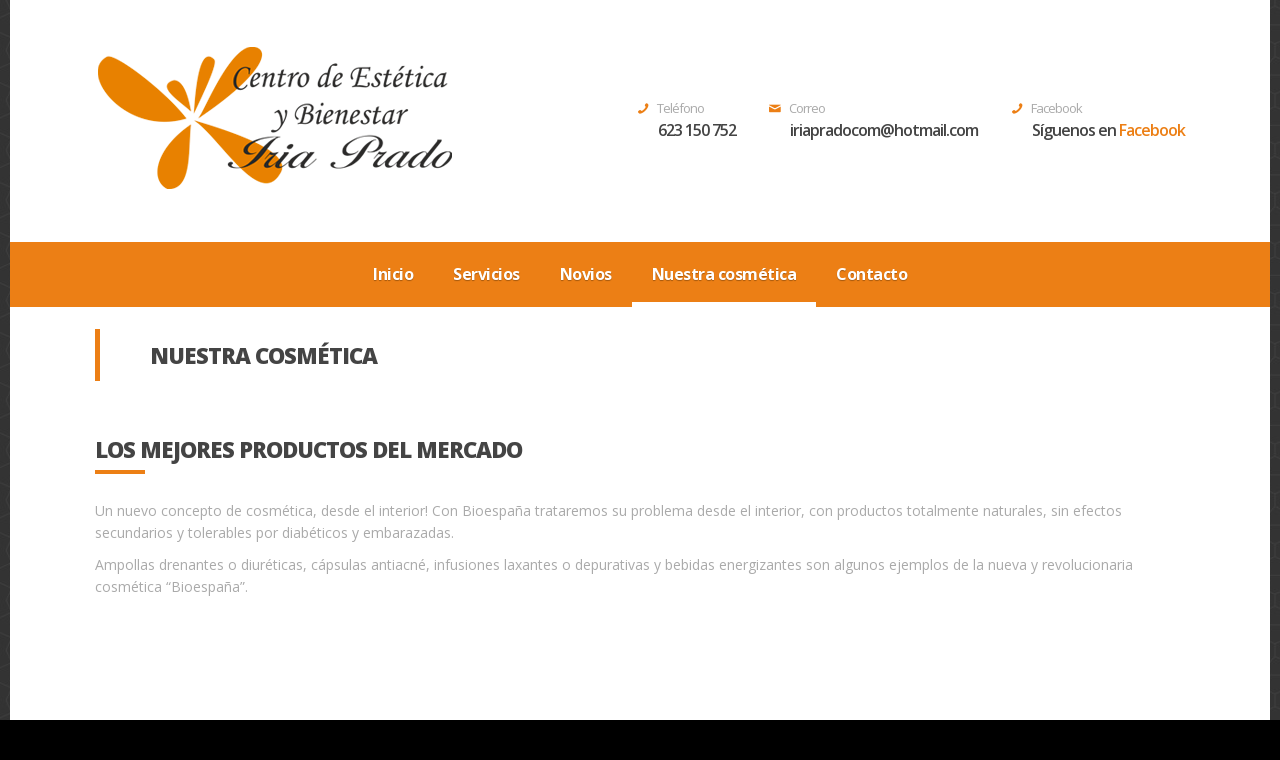

--- FILE ---
content_type: text/html; charset=UTF-8
request_url: https://esteticairiaprado.com/nuestra-cosmetica/
body_size: 4478
content:
<!DOCTYPE html>
<html lang="es-ES">
<head>
	<meta charset="UTF-8">
	<meta http-equiv="X-UA-Compatible" content="IE=edge,chrome=1">
    <title>Nuestra cosmética | Estetica Unisex Iria Prado</title>
    
    <!-- for mobile devices -->
	<meta name="viewport" content="width=device-width, initial-scale=1, maximum-scale=1"/>
	<meta name="format-detection" content="telephone=no" />
		
    <!-- Favicon Icon -->
			<link rel="shortcut icon" href="https://esteticairiaprado.com/wp-content/uploads/2016/08/favicon-estetica-iria-prado.png" type="image/vnd.microsoft.icon"/>
		<link rel="icon" href="https://esteticairiaprado.com/wp-content/uploads/2016/08/favicon-estetica-iria-prado.png" type="image/x-ico"/>	
		
	 <!--[if IE]>		
	  <link rel="stylesheet" type="text/css" href="https://esteticairiaprado.com/wp-content/themes/nancy/css/IELow.css"/>		
	<![endif]-->

	<title>Nuestra cosmética &#8211; Estetica Unisex Iria Prado</title>
<link rel="alternate" type="application/rss+xml" title="Estetica Unisex Iria Prado &raquo; Feed" href="https://esteticairiaprado.com/feed/" />
<link rel="alternate" type="application/rss+xml" title="Estetica Unisex Iria Prado &raquo; RSS de los comentarios" href="https://esteticairiaprado.com/comments/feed/" />
<link rel="alternate" type="application/rss+xml" title="Estetica Unisex Iria Prado &raquo; Nuestra cosmética RSS de los comentarios" href="https://esteticairiaprado.com/nuestra-cosmetica/feed/" />
		<script type="text/javascript">
			window._wpemojiSettings = {"baseUrl":"https:\/\/s.w.org\/images\/core\/emoji\/72x72\/","ext":".png","source":{"concatemoji":"https:\/\/esteticairiaprado.com\/wp-includes\/js\/wp-emoji-release.min.js?ver=4.5.32"}};
			!function(e,o,t){var a,n,r;function i(e){var t=o.createElement("script");t.src=e,t.type="text/javascript",o.getElementsByTagName("head")[0].appendChild(t)}for(r=Array("simple","flag","unicode8","diversity"),t.supports={everything:!0,everythingExceptFlag:!0},n=0;n<r.length;n++)t.supports[r[n]]=function(e){var t,a,n=o.createElement("canvas"),r=n.getContext&&n.getContext("2d"),i=String.fromCharCode;if(!r||!r.fillText)return!1;switch(r.textBaseline="top",r.font="600 32px Arial",e){case"flag":return r.fillText(i(55356,56806,55356,56826),0,0),3e3<n.toDataURL().length;case"diversity":return r.fillText(i(55356,57221),0,0),a=(t=r.getImageData(16,16,1,1).data)[0]+","+t[1]+","+t[2]+","+t[3],r.fillText(i(55356,57221,55356,57343),0,0),a!=(t=r.getImageData(16,16,1,1).data)[0]+","+t[1]+","+t[2]+","+t[3];case"simple":return r.fillText(i(55357,56835),0,0),0!==r.getImageData(16,16,1,1).data[0];case"unicode8":return r.fillText(i(55356,57135),0,0),0!==r.getImageData(16,16,1,1).data[0]}return!1}(r[n]),t.supports.everything=t.supports.everything&&t.supports[r[n]],"flag"!==r[n]&&(t.supports.everythingExceptFlag=t.supports.everythingExceptFlag&&t.supports[r[n]]);t.supports.everythingExceptFlag=t.supports.everythingExceptFlag&&!t.supports.flag,t.DOMReady=!1,t.readyCallback=function(){t.DOMReady=!0},t.supports.everything||(a=function(){t.readyCallback()},o.addEventListener?(o.addEventListener("DOMContentLoaded",a,!1),e.addEventListener("load",a,!1)):(e.attachEvent("onload",a),o.attachEvent("onreadystatechange",function(){"complete"===o.readyState&&t.readyCallback()})),(a=t.source||{}).concatemoji?i(a.concatemoji):a.wpemoji&&a.twemoji&&(i(a.twemoji),i(a.wpemoji)))}(window,document,window._wpemojiSettings);
		</script>
		<style type="text/css">
img.wp-smiley,
img.emoji {
	display: inline !important;
	border: none !important;
	box-shadow: none !important;
	height: 1em !important;
	width: 1em !important;
	margin: 0 .07em !important;
	vertical-align: -0.1em !important;
	background: none !important;
	padding: 0 !important;
}
</style>
<link rel='stylesheet' id='contact-form-7-css'  href='https://esteticairiaprado.com/wp-content/plugins/contact-form-7/includes/css/styles.css?ver=4.5' type='text/css' media='all' />
<link rel='stylesheet' id='jquery-ui-theme-css'  href='https://ajax.googleapis.com/ajax/libs/jqueryui/1.11.4/themes/smoothness/jquery-ui.min.css?ver=1.11.4' type='text/css' media='all' />
<link rel='stylesheet' id='jquery-ui-timepicker-css'  href='https://esteticairiaprado.com/wp-content/plugins/contact-form-7-datepicker/js/jquery-ui-timepicker/jquery-ui-timepicker-addon.min.css?ver=4.5.32' type='text/css' media='all' />
<link rel='stylesheet' id='rs-plugin-settings-css'  href='https://esteticairiaprado.com/wp-content/plugins/revslider/public/assets/css/settings.css?ver=5.2.5' type='text/css' media='all' />
<style id='rs-plugin-settings-inline-css' type='text/css'>
#rs-demo-id {}
</style>
<link rel='stylesheet' id='animsition-css'  href='https://esteticairiaprado.com/wp-content/themes/nancy/css/animsition.css?ver=1.0' type='text/css' media='all' />
<link rel='stylesheet' id='fontello-style-css'  href='https://esteticairiaprado.com/wp-content/themes/nancy/css/fontello.css?ver=1.0' type='text/css' media='all' />
<link rel='stylesheet' id='owl-carousel-style-css'  href='https://esteticairiaprado.com/wp-content/themes/nancy/css/owl.carousel.css?ver=1.0' type='text/css' media='all' />
<link rel='stylesheet' id='owl-carousel-transitions-css'  href='https://esteticairiaprado.com/wp-content/themes/nancy/css/owl.transitions.css?ver=1.0' type='text/css' media='all' />
<link rel='stylesheet' id='prettyPhoto-style-css'  href='https://esteticairiaprado.com/wp-content/themes/nancy/css/prettyPhoto.css?ver=1.0' type='text/css' media='all' />
<link rel='stylesheet' id='default-style-css'  href='https://esteticairiaprado.com/wp-content/themes/nancy/style.css?ver=1.0' type='text/css' media='all' />
<link rel='stylesheet' id='media-style-css'  href='https://esteticairiaprado.com/wp-content/themes/nancy/css/media.css?ver=1.0' type='text/css' media='all' />
<link rel='stylesheet' id='pego-fonts-css'  href='//fonts.googleapis.com/css?family=Marck+Script%7COpen+Sans%3A400%2C300%2C300italic%2C400italic%2C600%2C600italic%2C700italic%2C700%2C800%2C800italic&#038;ver=1.0.0' type='text/css' media='all' />
<link rel='stylesheet' id='js_composer_front-css'  href='https://esteticairiaprado.com/wp-content/plugins/js_composer/assets/css/js_composer.min.css?ver=4.11.2.1' type='text/css' media='all' />
<script type='text/javascript' src='https://esteticairiaprado.com/wp-includes/js/jquery/jquery.js?ver=1.12.4'></script>
<script type='text/javascript' src='https://esteticairiaprado.com/wp-includes/js/jquery/jquery-migrate.min.js?ver=1.4.1'></script>
<script type='text/javascript' src='https://esteticairiaprado.com/wp-content/plugins/revslider/public/assets/js/jquery.themepunch.tools.min.js?ver=5.2.5'></script>
<script type='text/javascript' src='https://esteticairiaprado.com/wp-content/plugins/revslider/public/assets/js/jquery.themepunch.revolution.min.js?ver=5.2.5'></script>
<link rel='https://api.w.org/' href='https://esteticairiaprado.com/wp-json/' />
<link rel="EditURI" type="application/rsd+xml" title="RSD" href="https://esteticairiaprado.com/xmlrpc.php?rsd" />
<link rel="wlwmanifest" type="application/wlwmanifest+xml" href="https://esteticairiaprado.com/wp-includes/wlwmanifest.xml" /> 
<meta name="generator" content="WordPress 4.5.32" />
<link rel="canonical" href="https://esteticairiaprado.com/nuestra-cosmetica/" />
<link rel='shortlink' href='https://esteticairiaprado.com/?p=436' />
<link rel="alternate" type="application/json+oembed" href="https://esteticairiaprado.com/wp-json/oembed/1.0/embed?url=https%3A%2F%2Festeticairiaprado.com%2Fnuestra-cosmetica%2F" />
<link rel="alternate" type="text/xml+oembed" href="https://esteticairiaprado.com/wp-json/oembed/1.0/embed?url=https%3A%2F%2Festeticairiaprado.com%2Fnuestra-cosmetica%2F&#038;format=xml" />
		<style type="text/css">.recentcomments a{display:inline !important;padding:0 !important;margin:0 !important;}</style>
		<meta name="generator" content="Powered by Visual Composer - drag and drop page builder for WordPress."/>
<!--[if lte IE 9]><link rel="stylesheet" type="text/css" href="https://esteticairiaprado.com/wp-content/plugins/js_composer/assets/css/vc_lte_ie9.min.css" media="screen"><![endif]--><!--[if IE  8]><link rel="stylesheet" type="text/css" href="https://esteticairiaprado.com/wp-content/plugins/js_composer/assets/css/vc-ie8.min.css" media="screen"><![endif]--><meta name="generator" content="Powered by Slider Revolution 5.2.5 - responsive, Mobile-Friendly Slider Plugin for WordPress with comfortable drag and drop interface." />
<noscript><style type="text/css"> .wpb_animate_when_almost_visible { opacity: 1; }</style></noscript>		
</head>
<body class="page page-id-436 page-template-default wpb-js-composer js-comp-ver-4.11.2.1 vc_responsive">
<div class="animsition global-wrapper">
	<div class="boxed-wrapper">
		
		<div id="header" class="header-wrapper">
			<div class="header-inner-wrapper">
				<div class="logo"><a href="https://esteticairiaprado.com/" title=""><img  id="logoImage"  src="https://esteticairiaprado.com/wp-content/uploads/2016/08/logo-estetica-iria-prado.png" alt="" title="" /><img  id="logoImageRetina"  src="https://esteticairiaprado.com/wp-content/uploads/2016/08/logo-estetica-iria-prado.png" alt="" title="" /></a><div class="clear"></div></div>				<div class="header-info">
										<div class="header-info-single">
						<i class="header-info-icon icon-phone"></i><div class="header-info-data"><div class="header-info-caption"> Facebook</div><div class="header-info-content"> Síguenos en <a target="_blank" style="color: #ec7f15" href="https://www.facebook.com/Est%C3%A9tica-Unisex-Iria-Prado-242014985862285/?fref=ts">Facebook</a></div></div>						
						</div>
											<div class="header-info-single">
						<i class="header-info-icon icon-mail"></i><div class="header-info-data"><div class="header-info-caption"> Correo</div><div class="header-info-content"> iriapradocom@hotmail.com</div></div>						
						</div>
											<div class="header-info-single">
						<i class="header-info-icon icon-phone"></i><div class="header-info-data"><div class="header-info-caption"> Teléfono</div><div class="header-info-content"> 623 150 752</div></div>						
						</div>
									</div>
				<div class="clear"></div>
			</div>
			<div class="clear"></div>
		</div>
		<div class="mobile-menu-outher-wrapper">
			<a class="mobile-menu-show">
				<i class="mobile-menu-icon icon-menu"></i>
			</a>
		</div>
		<div class="clear"></div>
		<div class="mobile-menu-wrapper">
			<div class="menu-main-nav-menu-container"><ul id="menu-main-nav-menu" class="mobile-menu"><li id="menu-item-476" class="menu-item menu-item-type-post_type menu-item-object-page menu-item-476"><a href="https://esteticairiaprado.com/">Inicio</a></li>
<li id="menu-item-370" class="menu-item menu-item-type-post_type menu-item-object-page menu-item-370"><a href="https://esteticairiaprado.com/servicios/">Servicios</a></li>
<li id="menu-item-421" class="menu-item menu-item-type-post_type menu-item-object-page menu-item-421"><a href="https://esteticairiaprado.com/novios/">Novios</a></li>
<li id="menu-item-438" class="menu-item menu-item-type-post_type menu-item-object-page current-menu-item page_item page-item-436 current_page_item menu-item-438"><a href="https://esteticairiaprado.com/nuestra-cosmetica/">Nuestra cosmética</a></li>
<li id="menu-item-367" class="menu-item menu-item-type-post_type menu-item-object-page menu-item-367"><a href="https://esteticairiaprado.com/contacto/">Contacto</a></li>
</ul></div>	
		</div>
							
					<div class="main-menu">
				<div class="menu-main-nav-menu-container"><ul id="menu-main-nav-menu-1" class="sf-menu"><li class="menu-item menu-item-type-post_type menu-item-object-page menu-item-476"><a href="https://esteticairiaprado.com/">Inicio</a></li>
<li class="menu-item menu-item-type-post_type menu-item-object-page menu-item-370"><a href="https://esteticairiaprado.com/servicios/">Servicios</a></li>
<li class="menu-item menu-item-type-post_type menu-item-object-page menu-item-421"><a href="https://esteticairiaprado.com/novios/">Novios</a></li>
<li class="menu-item menu-item-type-post_type menu-item-object-page current-menu-item page_item page-item-436 current_page_item menu-item-438"><a href="https://esteticairiaprado.com/nuestra-cosmetica/">Nuestra cosmética</a></li>
<li class="menu-item menu-item-type-post_type menu-item-object-page menu-item-367"><a href="https://esteticairiaprado.com/contacto/">Contacto</a></li>
</ul></div>			</div>
				<div class="clear"></div>
			<div class="container-wrapper">	
					<div class="page-title-wrapper" style = "background: url(http://pegodesign.com/wp-themes/nancy/wp-content/uploads/2015/08/page-title-bg.jpg) center center no-repeat; background-size: cover;" >
				<div class="page-title">
					<h1>Nuestra cosmética</h1>
					<div class="clear"></div>
				</div>
			</div>	
			<div class="clear"></div>
				<div id="container"> <!-- start container -->	
			<div class="center">
				<div class="page-wrapper">
										
						<div id="post-436" class="post-436 page type-page status-publish hentry">
							<div class="vc_row wpb_row vc_row-fluid"><div class="wpb_column vc_column_container vc_col-sm-12"><div class="vc_column-inner "><div class="wpb_wrapper"><div class="vc_titles title_align_left"><h2 class="title-sh has_border">LOS MEJORES PRODUCTOS DEL MERCADO</h2><div class="title-border"></div></div><div class="vc_row wpb_row vc_inner vc_row-fluid"><div class="wpb_column vc_column_container vc_col-sm-12"><div class="vc_column-inner "><div class="wpb_wrapper">
	<div class="wpb_text_column wpb_content_element ">
		<div class="wpb_wrapper">
			<p>Un nuevo concepto de cosmética, desde el interior! Con Bioespaña trataremos su problema desde el interior, con productos totalmente naturales, sin efectos secundarios y tolerables por diabéticos y embarazadas.</p>
<p>Ampollas drenantes o diuréticas, cápsulas antiacné, infusiones laxantes o depurativas y bebidas energizantes son algunos ejemplos de la nueva y revolucionaria cosmética “Bioespaña”.</p>

		</div>
	</div>
</div></div></div></div></div></div></div></div>
						</div>
						<div class="clear">
												</div>
									</div>
			</div>	
		</div><!-- end container -->		
				<div class="clear"></div>
			</div> <!-- end container-wrapper -->
						<div class="under-footer">
					<p>Centro de Estética y Bienestar Iria Prado | Avda. Alcalde Gregorio Espino, 48 Local 9 (Las Palmeras) - 36205 Vigo | Teléfono: 623 150 752</p>					<div class="clear"></div>
				</div>
		<style>  .logo-text { min-width: 360px; }  #logoImageRetina {  width: 360px;  }  @media
						only screen and (-webkit-min-device-pixel-ratio: 2),
						only screen and (   min--moz-device-pixel-ratio: 2),
						only screen and (     -o-min-device-pixel-ratio: 2/1),
						only screen and (        min-device-pixel-ratio: 2),
						only screen and (                min-resolution: 192dpi),
						only screen and (                min-resolution: 2dppx) { 
  
 							 #logoImageRetina {
								display: block;
 					 		}
 							 #logoImage {
								display: none;
  							}
						}  .header-wrapper  .header-info .header-info-single .header-info-icon, .header-wrapper  .header-info .header-info-single .header-info-content a:hover,
		 a.single-service-item-url:hover .single-service-item-title, a.single-service-item-url:hover .single-service-item-readmore, .single-specialoffer-item-categories, .single-big-post-item-categories, .single-big-post-item-categories a,
		 a.single-big-post-item-title:hover, a.single-big-post-item-readmore:hover, .single-small-post-item-categories, a.single-small-post-item-title:hover,
		 .single-post-categories, .single-post-comments, .single-post-comments a, .single-post-author, .single-post-author a, .single-post-categories a, a.single-post-title:hover, a.single-post-readmore:hover, .pego-appointment-form span.wpcf7-not-valid-tip,
		 .single-small-post-item-categories a, .under-footer a {  color: #ec7f15;  } .main-menu, .mobile-menu-outher-wrapper, .mobile-menu-wrapper ul.mobile-menu  li a:hover, .mobile-menu-wrapper ul.mobile-menu  li.current_page_item a,
								.vc_welcome .welcome-left-side, .title-border, .view-overlay-bg, .flag-content, .specialoffer-overlay-bg, .single-big-post-item-date, .single-small-post-item-date,
								.post-overlay-bg, .gallery-view-overlay-bg, .gallery-url-wrapper a.gallery-url, .vc_pego_appointment_quote, .appointment_quote_phone_number_icon,
								a.error-page-url, .single-post-date, .search-overlay-bg, .pego-contact-form input.wpcf7-submit:hover, 
								.blockquote.type3 .icon_holder, .appointment-pretext, .pego-appointment-form input.wpcf7-submit:hover   {  background-color: #ec7f15;  }.main-menu ul.sf-menu > li > a {  border-bottom: 5px solid #ec7f15;  } .page-title-wrapper .page-title h1  {  border-left: 5px solid #ec7f15;  } a.single-service-item-url:hover .single-service-item-details  {  border-color: #ec7f15;  } .blockquote.type1 {  border-left: 3px solid #ec7f15;  } .header-form-click, .widget_search input#searchsubmit:hover, .appointment_quote_button a, .appointment_quote_phone_number   {  background-color: #000000;  }</style>	</div>
</div>
<script type='text/javascript' src='https://esteticairiaprado.com/wp-content/plugins/contact-form-7/includes/js/jquery.form.min.js?ver=3.51.0-2014.06.20'></script>
<script type='text/javascript'>
/* <![CDATA[ */
var _wpcf7 = {"loaderUrl":"https:\/\/esteticairiaprado.com\/wp-content\/plugins\/contact-form-7\/images\/ajax-loader.gif","recaptcha":{"messages":{"empty":"Por favor, prueba que no eres un robot."}},"sending":"Enviando..."};
/* ]]> */
</script>
<script type='text/javascript' src='https://esteticairiaprado.com/wp-content/plugins/contact-form-7/includes/js/scripts.js?ver=4.5'></script>
<script type='text/javascript' src='https://esteticairiaprado.com/wp-includes/js/jquery/ui/core.min.js?ver=1.11.4'></script>
<script type='text/javascript' src='https://esteticairiaprado.com/wp-includes/js/jquery/ui/datepicker.min.js?ver=1.11.4'></script>
<script type='text/javascript' src='https://ajax.googleapis.com/ajax/libs/jqueryui/1.11.4/i18n/datepicker-es.min.js?ver=1.11.4'></script>
<script type='text/javascript' src='https://esteticairiaprado.com/wp-content/plugins/contact-form-7-datepicker/js/jquery-ui-timepicker/jquery-ui-timepicker-addon.min.js?ver=4.5.32'></script>
<script type='text/javascript' src='https://esteticairiaprado.com/wp-content/plugins/contact-form-7-datepicker/js/jquery-ui-timepicker/i18n/jquery-ui-timepicker-es.js?ver=4.5.32'></script>
<script type='text/javascript' src='https://esteticairiaprado.com/wp-includes/js/jquery/ui/widget.min.js?ver=1.11.4'></script>
<script type='text/javascript' src='https://esteticairiaprado.com/wp-includes/js/jquery/ui/mouse.min.js?ver=1.11.4'></script>
<script type='text/javascript' src='https://esteticairiaprado.com/wp-includes/js/jquery/ui/slider.min.js?ver=1.11.4'></script>
<script type='text/javascript' src='https://esteticairiaprado.com/wp-includes/js/jquery/ui/button.min.js?ver=1.11.4'></script>
<script type='text/javascript' src='https://esteticairiaprado.com/wp-content/plugins/contact-form-7-datepicker/js/jquery-ui-sliderAccess.js?ver=4.5.32'></script>
<script type='text/javascript' src='https://esteticairiaprado.com/wp-content/themes/nancy/js/modernizr.custom.js?ver=4.5.32'></script>
<script type='text/javascript' src='https://esteticairiaprado.com/wp-content/themes/nancy/js/jquery.hoverdir.js?ver=4.5.32'></script>
<script type='text/javascript' src='https://esteticairiaprado.com/wp-content/themes/nancy/js/classie.js?ver=4.5.32'></script>
<script type='text/javascript' src='https://esteticairiaprado.com/wp-content/plugins/js_composer/assets/lib/prettyphoto/js/jquery.prettyPhoto.min.js?ver=4.11.2.1'></script>
<script type='text/javascript' src='https://esteticairiaprado.com/wp-content/themes/nancy/js/jquery.animsition.min.js?ver=4.5.32'></script>
<script type='text/javascript' src='https://esteticairiaprado.com/wp-content/plugins/js_composer/assets/lib/waypoints/waypoints.min.js?ver=4.11.2.1'></script>
<script type='text/javascript' src='https://esteticairiaprado.com/wp-content/themes/nancy/js/superfish.js?ver=4.5.32'></script>
<script type='text/javascript' src='https://esteticairiaprado.com/wp-content/themes/nancy/js/custom.js?ver=4.5.32'></script>
<script type='text/javascript' src='https://esteticairiaprado.com/wp-includes/js/comment-reply.min.js?ver=4.5.32'></script>
<script type='text/javascript' src='https://esteticairiaprado.com/wp-includes/js/wp-embed.min.js?ver=4.5.32'></script>
<script type='text/javascript' src='https://esteticairiaprado.com/wp-content/plugins/js_composer/assets/js/dist/js_composer_front.min.js?ver=4.11.2.1'></script>
</body>
</html>

--- FILE ---
content_type: text/css
request_url: https://esteticairiaprado.com/wp-content/themes/nancy/css/animsition.css?ver=1.0
body_size: 3390
content:
/*!
 * animsition v3.4.1
 * http://blivesta.github.io/animsition/
 * Licensed under MIT
 * Author : blivesta
 * http://blivesta.com/
 */

.animsition,
.animsition-overlay {
  position: relative;
  opacity: 0;

  -webkit-animation-fill-mode: both;
       -o-animation-fill-mode: both;
          animation-fill-mode: both;
}
.animsition-loading {
  position: fixed;
  top: 0;
  z-index: 100;
  width: 100%;
  height: 100%;
  background: url(data:image/svg+xml,%3Csvg%20xmlns%3D%22http%3A//www.w3.org/2000/svg%22%20viewBox%3D%220%200%2032%2032%22%20width%3D%2232%22%20height%3D%2232%22%20fill%3D%22%23ccc%22%3E%0A%20%20%3Cpath%20opacity%3D%22.25%22%20d%3D%22M16%200%20A16%2016%200%200%200%2016%2032%20A16%2016%200%200%200%2016%200%20M16%204%20A12%2012%200%200%201%2016%2028%20A12%2012%200%200%201%2016%204%22/%3E%0A%20%20%3Cpath%20d%3D%22M16%200%20A16%2016%200%200%201%2032%2016%20L28%2016%20A12%2012%200%200%200%2016%204z%22%3E%0A%20%20%20%20%3CanimateTransform%20attributeName%3D%22transform%22%20type%3D%22rotate%22%20from%3D%220%2016%2016%22%20to%3D%22360%2016%2016%22%20dur%3D%220.8s%22%20repeatCount%3D%22indefinite%22%20/%3E%0A%20%20%3C/path%3E%0A%3C/svg%3E%0A%0A) center center no-repeat;
  -webkit-animation-fill-mode: both;
       -o-animation-fill-mode: both;
          animation-fill-mode: both;
}
.animsition-loading:after {
  position: fixed;
  top: 50%;
  width: 100%;
  margin-top: 30px;
  color: #aaa;
  text-align: center;
  content: "Loading";
  
  font-family: 'Open Sans', sans-serif;
	font-size: 14px;
	text-transform: uppercase;
	font-weight: 700;
	letter-spacing: 5px;
}
.animsition-overlay-slide {
  position: fixed;
  z-index: 1;
  width: 100%;
  height: 100%;
  background-color: #ddd;
}
@-webkit-keyframes fade-in {
  0% {
    opacity: 0;
  }
  100% {
    opacity: 1;
  }
}
@-o-keyframes fade-in {
  0% {
    opacity: 0;
  }
  100% {
    opacity: 1;
  }
}
@keyframes fade-in {
  0% {
    opacity: 0;
  }
  100% {
    opacity: 1;
  }
}
.fade-in {
  -webkit-animation-name: fade-in;
       -o-animation-name: fade-in;
          animation-name: fade-in;
}
@-webkit-keyframes fade-out {
  0% {
    opacity: 1;
  }
  100% {
    opacity: 0;
  }
}
@-o-keyframes fade-out {
  0% {
    opacity: 1;
  }
  100% {
    opacity: 0;
  }
}
@keyframes fade-out {
  0% {
    opacity: 1;
  }
  100% {
    opacity: 0;
  }
}
.fade-out {
  -webkit-animation-name: fade-out;
       -o-animation-name: fade-out;
          animation-name: fade-out;
}
@-webkit-keyframes fade-in-up {
  0% {
    opacity: 0;
    -webkit-transform: translateY(500px);
            transform: translateY(500px);
  }
  100% {
    opacity: 1;
    -webkit-transform: translateY(0);
            transform: translateY(0);
  }
}
@-o-keyframes fade-in-up {
  0% {
    opacity: 0;
    -o-transform: translateY(500px);
       transform: translateY(500px);
  }
  100% {
    opacity: 1;
    -o-transform: translateY(0);
       transform: translateY(0);
  }
}
@keyframes fade-in-up {
  0% {
    opacity: 0;
    -webkit-transform: translateY(500px);
         -o-transform: translateY(500px);
            transform: translateY(500px);
  }
  100% {
    opacity: 1;
    -webkit-transform: translateY(0);
         -o-transform: translateY(0);
            transform: translateY(0);
  }
}
.fade-in-up {
  -webkit-animation-name: fade-in-up;
       -o-animation-name: fade-in-up;
          animation-name: fade-in-up;
}
@-webkit-keyframes fade-out-up {
  0% {
    opacity: 1;
    -webkit-transform: translateY(0);
            transform: translateY(0);
  }
  100% {
    opacity: 0;
    -webkit-transform: translateY(-500px);
            transform: translateY(-500px);
  }
}
@-o-keyframes fade-out-up {
  0% {
    opacity: 1;
    -o-transform: translateY(0);
       transform: translateY(0);
  }
  100% {
    opacity: 0;
    -o-transform: translateY(-500px);
       transform: translateY(-500px);
  }
}
@keyframes fade-out-up {
  0% {
    opacity: 1;
    -webkit-transform: translateY(0);
         -o-transform: translateY(0);
            transform: translateY(0);
  }
  100% {
    opacity: 0;
    -webkit-transform: translateY(-500px);
         -o-transform: translateY(-500px);
            transform: translateY(-500px);
  }
}
.fade-out-up {
  -webkit-animation-name: fade-out-up;
       -o-animation-name: fade-out-up;
          animation-name: fade-out-up;
}
@-webkit-keyframes fade-in-up-sm {
  0% {
    opacity: 0;
    -webkit-transform: translateY(100px);
            transform: translateY(100px);
  }
  100% {
    opacity: 1;
    -webkit-transform: translateY(0);
            transform: translateY(0);
  }
}
@-o-keyframes fade-in-up-sm {
  0% {
    opacity: 0;
    -o-transform: translateY(100px);
       transform: translateY(100px);
  }
  100% {
    opacity: 1;
    -o-transform: translateY(0);
       transform: translateY(0);
  }
}
@keyframes fade-in-up-sm {
  0% {
    opacity: 0;
    -webkit-transform: translateY(100px);
         -o-transform: translateY(100px);
            transform: translateY(100px);
  }
  100% {
    opacity: 1;
    -webkit-transform: translateY(0);
         -o-transform: translateY(0);
            transform: translateY(0);
  }
}
.fade-in-up-sm {
  -webkit-animation-name: fade-in-up-sm;
       -o-animation-name: fade-in-up-sm;
          animation-name: fade-in-up-sm;
}
@-webkit-keyframes fade-out-up-sm {
  0% {
    opacity: 1;
    -webkit-transform: translateY(0);
            transform: translateY(0);
  }
  100% {
    opacity: 0;
    -webkit-transform: translateY(-100px);
            transform: translateY(-100px);
  }
}
@-o-keyframes fade-out-up-sm {
  0% {
    opacity: 1;
    -o-transform: translateY(0);
       transform: translateY(0);
  }
  100% {
    opacity: 0;
    -o-transform: translateY(-100px);
       transform: translateY(-100px);
  }
}
@keyframes fade-out-up-sm {
  0% {
    opacity: 1;
    -webkit-transform: translateY(0);
         -o-transform: translateY(0);
            transform: translateY(0);
  }
  100% {
    opacity: 0;
    -webkit-transform: translateY(-100px);
         -o-transform: translateY(-100px);
            transform: translateY(-100px);
  }
}
.fade-out-up-sm {
  -webkit-animation-name: fade-out-up-sm;
       -o-animation-name: fade-out-up-sm;
          animation-name: fade-out-up-sm;
}
@-webkit-keyframes fade-in-up-lg {
  0% {
    opacity: 0;
    -webkit-transform: translateY(1000px);
            transform: translateY(1000px);
  }
  100% {
    opacity: 1;
    -webkit-transform: translateY(0);
            transform: translateY(0);
  }
}
@-o-keyframes fade-in-up-lg {
  0% {
    opacity: 0;
    -o-transform: translateY(1000px);
       transform: translateY(1000px);
  }
  100% {
    opacity: 1;
    -o-transform: translateY(0);
       transform: translateY(0);
  }
}
@keyframes fade-in-up-lg {
  0% {
    opacity: 0;
    -webkit-transform: translateY(1000px);
         -o-transform: translateY(1000px);
            transform: translateY(1000px);
  }
  100% {
    opacity: 1;
    -webkit-transform: translateY(0);
         -o-transform: translateY(0);
            transform: translateY(0);
  }
}
.fade-in-up-lg {
  -webkit-animation-name: fade-in-up-lg;
       -o-animation-name: fade-in-up-lg;
          animation-name: fade-in-up-lg;
}
@-webkit-keyframes fade-out-up-lg {
  0% {
    opacity: 1;
    -webkit-transform: translateY(0);
            transform: translateY(0);
  }
  100% {
    opacity: 0;
    -webkit-transform: translateY(-1000px);
            transform: translateY(-1000px);
  }
}
@-o-keyframes fade-out-up-lg {
  0% {
    opacity: 1;
    -o-transform: translateY(0);
       transform: translateY(0);
  }
  100% {
    opacity: 0;
    -o-transform: translateY(-1000px);
       transform: translateY(-1000px);
  }
}
@keyframes fade-out-up-lg {
  0% {
    opacity: 1;
    -webkit-transform: translateY(0);
         -o-transform: translateY(0);
            transform: translateY(0);
  }
  100% {
    opacity: 0;
    -webkit-transform: translateY(-1000px);
         -o-transform: translateY(-1000px);
            transform: translateY(-1000px);
  }
}
.fade-out-up-lg {
  -webkit-animation-name: fade-out-up-lg;
       -o-animation-name: fade-out-up-lg;
          animation-name: fade-out-up-lg;
}
@-webkit-keyframes fade-in-down {
  0% {
    opacity: 0;
    -webkit-transform: translateY(-500px);
            transform: translateY(-500px);
  }
  100% {
    opacity: 1;
    -webkit-transform: translateY(0);
            transform: translateY(0);
  }
}
@-o-keyframes fade-in-down {
  0% {
    opacity: 0;
    -o-transform: translateY(-500px);
       transform: translateY(-500px);
  }
  100% {
    opacity: 1;
    -o-transform: translateY(0);
       transform: translateY(0);
  }
}
@keyframes fade-in-down {
  0% {
    opacity: 0;
    -webkit-transform: translateY(-500px);
         -o-transform: translateY(-500px);
            transform: translateY(-500px);
  }
  100% {
    opacity: 1;
    -webkit-transform: translateY(0);
         -o-transform: translateY(0);
            transform: translateY(0);
  }
}
.fade-in-down {
  -webkit-animation-name: fade-in-down;
       -o-animation-name: fade-in-down;
          animation-name: fade-in-down;
}
@-webkit-keyframes fade-out-down {
  0% {
    opacity: 1;
    -webkit-transform: translateY(0);
            transform: translateY(0);
  }
  100% {
    opacity: 0;
    -webkit-transform: translateY(500px);
            transform: translateY(500px);
  }
}
@-o-keyframes fade-out-down {
  0% {
    opacity: 1;
    -o-transform: translateY(0);
       transform: translateY(0);
  }
  100% {
    opacity: 0;
    -o-transform: translateY(500px);
       transform: translateY(500px);
  }
}
@keyframes fade-out-down {
  0% {
    opacity: 1;
    -webkit-transform: translateY(0);
         -o-transform: translateY(0);
            transform: translateY(0);
  }
  100% {
    opacity: 0;
    -webkit-transform: translateY(500px);
         -o-transform: translateY(500px);
            transform: translateY(500px);
  }
}
.fade-out-down {
  -webkit-animation-name: fade-out-down;
       -o-animation-name: fade-out-down;
          animation-name: fade-out-down;
}
@-webkit-keyframes fade-in-down-sm {
  0% {
    opacity: 0;
    -webkit-transform: translateY(-100px);
            transform: translateY(-100px);
  }
  100% {
    opacity: 1;
    -webkit-transform: translateY(0);
            transform: translateY(0);
  }
}
@-o-keyframes fade-in-down-sm {
  0% {
    opacity: 0;
    -o-transform: translateY(-100px);
       transform: translateY(-100px);
  }
  100% {
    opacity: 1;
    -o-transform: translateY(0);
       transform: translateY(0);
  }
}
@keyframes fade-in-down-sm {
  0% {
    opacity: 0;
    -webkit-transform: translateY(-100px);
         -o-transform: translateY(-100px);
            transform: translateY(-100px);
  }
  100% {
    opacity: 1;
    -webkit-transform: translateY(0);
         -o-transform: translateY(0);
            transform: translateY(0);
  }
}
.fade-in-down-sm {
  -webkit-animation-name: fade-in-down-sm;
       -o-animation-name: fade-in-down-sm;
          animation-name: fade-in-down-sm;
}
@-webkit-keyframes fade-out-down-sm {
  0% {
    opacity: 1;
    -webkit-transform: translateY(0);
            transform: translateY(0);
  }
  100% {
    opacity: 0;
    -webkit-transform: translateY(100px);
            transform: translateY(100px);
  }
}
@-o-keyframes fade-out-down-sm {
  0% {
    opacity: 1;
    -o-transform: translateY(0);
       transform: translateY(0);
  }
  100% {
    opacity: 0;
    -o-transform: translateY(100px);
       transform: translateY(100px);
  }
}
@keyframes fade-out-down-sm {
  0% {
    opacity: 1;
    -webkit-transform: translateY(0);
         -o-transform: translateY(0);
            transform: translateY(0);
  }
  100% {
    opacity: 0;
    -webkit-transform: translateY(100px);
         -o-transform: translateY(100px);
            transform: translateY(100px);
  }
}
.fade-out-down-sm {
  -webkit-animation-name: fade-out-down-sm;
       -o-animation-name: fade-out-down-sm;
          animation-name: fade-out-down-sm;
}
@-webkit-keyframes fade-in-down-lg {
  0% {
    opacity: 0;
    -webkit-transform: translateY(-1000px);
            transform: translateY(-1000px);
  }
  100% {
    opacity: 1;
    -webkit-transform: translateY(0);
            transform: translateY(0);
  }
}
@-o-keyframes fade-in-down-lg {
  0% {
    opacity: 0;
    -o-transform: translateY(-1000px);
       transform: translateY(-1000px);
  }
  100% {
    opacity: 1;
    -o-transform: translateY(0);
       transform: translateY(0);
  }
}
@keyframes fade-in-down-lg {
  0% {
    opacity: 0;
    -webkit-transform: translateY(-1000px);
         -o-transform: translateY(-1000px);
            transform: translateY(-1000px);
  }
  100% {
    opacity: 1;
    -webkit-transform: translateY(0);
         -o-transform: translateY(0);
            transform: translateY(0);
  }
}
.fade-in-down-lg {
  -webkit-animation-name: fade-in-down;
       -o-animation-name: fade-in-down;
          animation-name: fade-in-down;
}
@-webkit-keyframes fade-out-down-lg {
  0% {
    opacity: 1;
    -webkit-transform: translateY(0);
            transform: translateY(0);
  }
  100% {
    opacity: 0;
    -webkit-transform: translateY(1000px);
            transform: translateY(1000px);
  }
}
@-o-keyframes fade-out-down-lg {
  0% {
    opacity: 1;
    -o-transform: translateY(0);
       transform: translateY(0);
  }
  100% {
    opacity: 0;
    -o-transform: translateY(1000px);
       transform: translateY(1000px);
  }
}
@keyframes fade-out-down-lg {
  0% {
    opacity: 1;
    -webkit-transform: translateY(0);
         -o-transform: translateY(0);
            transform: translateY(0);
  }
  100% {
    opacity: 0;
    -webkit-transform: translateY(1000px);
         -o-transform: translateY(1000px);
            transform: translateY(1000px);
  }
}
.fade-out-down-lg {
  -webkit-animation-name: fade-out-down-lg;
       -o-animation-name: fade-out-down-lg;
          animation-name: fade-out-down-lg;
}
@-webkit-keyframes fade-in-left {
  0% {
    opacity: 0;
    -webkit-transform: translateX(-500px);
            transform: translateX(-500px);
  }
  100% {
    opacity: 1;
    -webkit-transform: translateX(0);
            transform: translateX(0);
  }
}
@-o-keyframes fade-in-left {
  0% {
    opacity: 0;
    -o-transform: translateX(-500px);
       transform: translateX(-500px);
  }
  100% {
    opacity: 1;
    -o-transform: translateX(0);
       transform: translateX(0);
  }
}
@keyframes fade-in-left {
  0% {
    opacity: 0;
    -webkit-transform: translateX(-500px);
         -o-transform: translateX(-500px);
            transform: translateX(-500px);
  }
  100% {
    opacity: 1;
    -webkit-transform: translateX(0);
         -o-transform: translateX(0);
            transform: translateX(0);
  }
}
.fade-in-left {
  -webkit-animation-name: fade-in-left;
       -o-animation-name: fade-in-left;
          animation-name: fade-in-left;
}
@-webkit-keyframes fade-out-left {
  0% {
    opacity: 1;
    -webkit-transform: translateX(0);
            transform: translateX(0);
  }
  100% {
    opacity: 0;
    -webkit-transform: translateX(-500px);
            transform: translateX(-500px);
  }
}
@-o-keyframes fade-out-left {
  0% {
    opacity: 1;
    -o-transform: translateX(0);
       transform: translateX(0);
  }
  100% {
    opacity: 0;
    -o-transform: translateX(-500px);
       transform: translateX(-500px);
  }
}
@keyframes fade-out-left {
  0% {
    opacity: 1;
    -webkit-transform: translateX(0);
         -o-transform: translateX(0);
            transform: translateX(0);
  }
  100% {
    opacity: 0;
    -webkit-transform: translateX(-500px);
         -o-transform: translateX(-500px);
            transform: translateX(-500px);
  }
}
.fade-out-left {
  -webkit-animation-name: fade-out-left;
       -o-animation-name: fade-out-left;
          animation-name: fade-out-left;
}
@-webkit-keyframes fade-in-left-sm {
  0% {
    opacity: 0;
    -webkit-transform: translateX(-100px);
            transform: translateX(-100px);
  }
  100% {
    opacity: 1;
    -webkit-transform: translateX(0);
            transform: translateX(0);
  }
}
@-o-keyframes fade-in-left-sm {
  0% {
    opacity: 0;
    -o-transform: translateX(-100px);
       transform: translateX(-100px);
  }
  100% {
    opacity: 1;
    -o-transform: translateX(0);
       transform: translateX(0);
  }
}
@keyframes fade-in-left-sm {
  0% {
    opacity: 0;
    -webkit-transform: translateX(-100px);
         -o-transform: translateX(-100px);
            transform: translateX(-100px);
  }
  100% {
    opacity: 1;
    -webkit-transform: translateX(0);
         -o-transform: translateX(0);
            transform: translateX(0);
  }
}
.fade-in-left-sm {
  -webkit-animation-name: fade-in-left-sm;
       -o-animation-name: fade-in-left-sm;
          animation-name: fade-in-left-sm;
}
@-webkit-keyframes fade-out-left-sm {
  0% {
    opacity: 1;
    -webkit-transform: translateX(0);
            transform: translateX(0);
  }
  100% {
    opacity: 0;
    -webkit-transform: translateX(-100px);
            transform: translateX(-100px);
  }
}
@-o-keyframes fade-out-left-sm {
  0% {
    opacity: 1;
    -o-transform: translateX(0);
       transform: translateX(0);
  }
  100% {
    opacity: 0;
    -o-transform: translateX(-100px);
       transform: translateX(-100px);
  }
}
@keyframes fade-out-left-sm {
  0% {
    opacity: 1;
    -webkit-transform: translateX(0);
         -o-transform: translateX(0);
            transform: translateX(0);
  }
  100% {
    opacity: 0;
    -webkit-transform: translateX(-100px);
         -o-transform: translateX(-100px);
            transform: translateX(-100px);
  }
}
.fade-out-left-sm {
  -webkit-animation-name: fade-out-left-sm;
       -o-animation-name: fade-out-left-sm;
          animation-name: fade-out-left-sm;
}
@-webkit-keyframes fade-in-left-lg {
  0% {
    opacity: 0;
    -webkit-transform: translateX(-1500px);
            transform: translateX(-1500px);
  }
  100% {
    opacity: 1;
    -webkit-transform: translateX(0);
            transform: translateX(0);
  }
}
@-o-keyframes fade-in-left-lg {
  0% {
    opacity: 0;
    -o-transform: translateX(-1500px);
       transform: translateX(-1500px);
  }
  100% {
    opacity: 1;
    -o-transform: translateX(0);
       transform: translateX(0);
  }
}
@keyframes fade-in-left-lg {
  0% {
    opacity: 0;
    -webkit-transform: translateX(-1500px);
         -o-transform: translateX(-1500px);
            transform: translateX(-1500px);
  }
  100% {
    opacity: 1;
    -webkit-transform: translateX(0);
         -o-transform: translateX(0);
            transform: translateX(0);
  }
}
.fade-in-left-lg {
  -webkit-animation-name: fade-in-left-lg;
       -o-animation-name: fade-in-left-lg;
          animation-name: fade-in-left-lg;
}
@-webkit-keyframes fade-out-left-lg {
  0% {
    opacity: 1;
    -webkit-transform: translateX(0);
            transform: translateX(0);
  }
  100% {
    opacity: 0;
    -webkit-transform: translateX(-1500px);
            transform: translateX(-1500px);
  }
}
@-o-keyframes fade-out-left-lg {
  0% {
    opacity: 1;
    -o-transform: translateX(0);
       transform: translateX(0);
  }
  100% {
    opacity: 0;
    -o-transform: translateX(-1500px);
       transform: translateX(-1500px);
  }
}
@keyframes fade-out-left-lg {
  0% {
    opacity: 1;
    -webkit-transform: translateX(0);
         -o-transform: translateX(0);
            transform: translateX(0);
  }
  100% {
    opacity: 0;
    -webkit-transform: translateX(-1500px);
         -o-transform: translateX(-1500px);
            transform: translateX(-1500px);
  }
}
.fade-out-left-lg {
  -webkit-animation-name: fade-out-left-lg;
       -o-animation-name: fade-out-left-lg;
          animation-name: fade-out-left-lg;
}
@-webkit-keyframes fade-in-right {
  0% {
    opacity: 0;
    -webkit-transform: translateX(500px);
            transform: translateX(500px);
  }
  100% {
    opacity: 1;
    -webkit-transform: translateX(0);
            transform: translateX(0);
  }
}
@-o-keyframes fade-in-right {
  0% {
    opacity: 0;
    -o-transform: translateX(500px);
       transform: translateX(500px);
  }
  100% {
    opacity: 1;
    -o-transform: translateX(0);
       transform: translateX(0);
  }
}
@keyframes fade-in-right {
  0% {
    opacity: 0;
    -webkit-transform: translateX(500px);
         -o-transform: translateX(500px);
            transform: translateX(500px);
  }
  100% {
    opacity: 1;
    -webkit-transform: translateX(0);
         -o-transform: translateX(0);
            transform: translateX(0);
  }
}
.fade-in-right {
  -webkit-animation-name: fade-in-right;
       -o-animation-name: fade-in-right;
          animation-name: fade-in-right;
}
@-webkit-keyframes fade-out-right {
  0% {
    opacity: 1;
    -webkit-transform: translateX(0);
            transform: translateX(0);
  }
  100% {
    opacity: 0;
    -webkit-transform: translateX(500px);
            transform: translateX(500px);
  }
}
@-o-keyframes fade-out-right {
  0% {
    opacity: 1;
    -o-transform: translateX(0);
       transform: translateX(0);
  }
  100% {
    opacity: 0;
    -o-transform: translateX(500px);
       transform: translateX(500px);
  }
}
@keyframes fade-out-right {
  0% {
    opacity: 1;
    -webkit-transform: translateX(0);
         -o-transform: translateX(0);
            transform: translateX(0);
  }
  100% {
    opacity: 0;
    -webkit-transform: translateX(500px);
         -o-transform: translateX(500px);
            transform: translateX(500px);
  }
}
.fade-out-right {
  -webkit-animation-name: fade-out-right;
       -o-animation-name: fade-out-right;
          animation-name: fade-out-right;
}
@-webkit-keyframes fade-in-right-sm {
  0% {
    opacity: 0;
    -webkit-transform: translateX(100px);
            transform: translateX(100px);
  }
  100% {
    opacity: 1;
    -webkit-transform: translateX(0);
            transform: translateX(0);
  }
}
@-o-keyframes fade-in-right-sm {
  0% {
    opacity: 0;
    -o-transform: translateX(100px);
       transform: translateX(100px);
  }
  100% {
    opacity: 1;
    -o-transform: translateX(0);
       transform: translateX(0);
  }
}
@keyframes fade-in-right-sm {
  0% {
    opacity: 0;
    -webkit-transform: translateX(100px);
         -o-transform: translateX(100px);
            transform: translateX(100px);
  }
  100% {
    opacity: 1;
    -webkit-transform: translateX(0);
         -o-transform: translateX(0);
            transform: translateX(0);
  }
}
.fade-in-right-sm {
  -webkit-animation-name: fade-in-right-sm;
       -o-animation-name: fade-in-right-sm;
          animation-name: fade-in-right-sm;
}
@-webkit-keyframes fade-out-right-sm {
  0% {
    opacity: 1;
    -webkit-transform: translateX(0);
            transform: translateX(0);
  }
  100% {
    opacity: 0;
    -webkit-transform: translateX(100px);
            transform: translateX(100px);
  }
}
@-o-keyframes fade-out-right-sm {
  0% {
    opacity: 1;
    -o-transform: translateX(0);
       transform: translateX(0);
  }
  100% {
    opacity: 0;
    -o-transform: translateX(100px);
       transform: translateX(100px);
  }
}
@keyframes fade-out-right-sm {
  0% {
    opacity: 1;
    -webkit-transform: translateX(0);
         -o-transform: translateX(0);
            transform: translateX(0);
  }
  100% {
    opacity: 0;
    -webkit-transform: translateX(100px);
         -o-transform: translateX(100px);
            transform: translateX(100px);
  }
}
.fade-out-right-sm {
  -webkit-animation-name: fade-out-right-sm;
       -o-animation-name: fade-out-right-sm;
          animation-name: fade-out-right-sm;
}
@-webkit-keyframes fade-in-right-lg {
  0% {
    opacity: 0;
    -webkit-transform: translateX(1500px);
            transform: translateX(1500px);
  }
  100% {
    opacity: 1;
    -webkit-transform: translateX(0);
            transform: translateX(0);
  }
}
@-o-keyframes fade-in-right-lg {
  0% {
    opacity: 0;
    -o-transform: translateX(1500px);
       transform: translateX(1500px);
  }
  100% {
    opacity: 1;
    -o-transform: translateX(0);
       transform: translateX(0);
  }
}
@keyframes fade-in-right-lg {
  0% {
    opacity: 0;
    -webkit-transform: translateX(1500px);
         -o-transform: translateX(1500px);
            transform: translateX(1500px);
  }
  100% {
    opacity: 1;
    -webkit-transform: translateX(0);
         -o-transform: translateX(0);
            transform: translateX(0);
  }
}
.fade-in-right-lg {
  -webkit-animation-name: fade-in-right-lg;
       -o-animation-name: fade-in-right-lg;
          animation-name: fade-in-right-lg;
}
@-webkit-keyframes fade-out-right-lg {
  0% {
    opacity: 1;
    -webkit-transform: translateX(0);
            transform: translateX(0);
  }
  100% {
    opacity: 0;
    -webkit-transform: translateX(1500px);
            transform: translateX(1500px);
  }
}
@-o-keyframes fade-out-right-lg {
  0% {
    opacity: 1;
    -o-transform: translateX(0);
       transform: translateX(0);
  }
  100% {
    opacity: 0;
    -o-transform: translateX(1500px);
       transform: translateX(1500px);
  }
}
@keyframes fade-out-right-lg {
  0% {
    opacity: 1;
    -webkit-transform: translateX(0);
         -o-transform: translateX(0);
            transform: translateX(0);
  }
  100% {
    opacity: 0;
    -webkit-transform: translateX(1500px);
         -o-transform: translateX(1500px);
            transform: translateX(1500px);
  }
}
.fade-out-right-lg {
  -webkit-animation-name: fade-out-right-lg;
       -o-animation-name: fade-out-right-lg;
          animation-name: fade-out-right-lg;
}
@-webkit-keyframes rotate-in {
  0% {
    opacity: 0;
    -webkit-transform: rotate(-90deg);
            transform: rotate(-90deg);
    -webkit-transform-origin: center center;
            transform-origin: center center;
  }
  100% {
    opacity: 1;
    -webkit-transform: rotate(0);
            transform: rotate(0);
    -webkit-transform-origin: center center;
            transform-origin: center center;
  }
}
@-o-keyframes rotate-in {
  0% {
    opacity: 0;
    -o-transform: rotate(-90deg);
       transform: rotate(-90deg);
    -o-transform-origin: center center;
       transform-origin: center center;
  }
  100% {
    opacity: 1;
    -o-transform: rotate(0);
       transform: rotate(0);
    -o-transform-origin: center center;
       transform-origin: center center;
  }
}
@keyframes rotate-in {
  0% {
    opacity: 0;
    -webkit-transform: rotate(-90deg);
         -o-transform: rotate(-90deg);
            transform: rotate(-90deg);
    -webkit-transform-origin: center center;
         -o-transform-origin: center center;
            transform-origin: center center;
  }
  100% {
    opacity: 1;
    -webkit-transform: rotate(0);
         -o-transform: rotate(0);
            transform: rotate(0);
    -webkit-transform-origin: center center;
         -o-transform-origin: center center;
            transform-origin: center center;
  }
}
.rotate-in {
  -webkit-animation-name: rotate-in;
       -o-animation-name: rotate-in;
          animation-name: rotate-in;
}
@-webkit-keyframes rotate-out {
  0% {
    opacity: 1;
    -webkit-transform: rotate(0);
            transform: rotate(0);
    -webkit-transform-origin: center center;
            transform-origin: center center;
  }
  100% {
    opacity: 0;
    -webkit-transform: rotate(90deg);
            transform: rotate(90deg);
    -webkit-transform-origin: center center;
            transform-origin: center center;
  }
}
@-o-keyframes rotate-out {
  0% {
    opacity: 1;
    -o-transform: rotate(0);
       transform: rotate(0);
    -o-transform-origin: center center;
       transform-origin: center center;
  }
  100% {
    opacity: 0;
    -o-transform: rotate(90deg);
       transform: rotate(90deg);
    -o-transform-origin: center center;
       transform-origin: center center;
  }
}
@keyframes rotate-out {
  0% {
    opacity: 1;
    -webkit-transform: rotate(0);
         -o-transform: rotate(0);
            transform: rotate(0);
    -webkit-transform-origin: center center;
         -o-transform-origin: center center;
            transform-origin: center center;
  }
  100% {
    opacity: 0;
    -webkit-transform: rotate(90deg);
         -o-transform: rotate(90deg);
            transform: rotate(90deg);
    -webkit-transform-origin: center center;
         -o-transform-origin: center center;
            transform-origin: center center;
  }
}
.rotate-out {
  -webkit-animation-name: rotate-out;
       -o-animation-name: rotate-out;
          animation-name: rotate-out;
}
@-webkit-keyframes rotate-in-sm {
  0% {
    opacity: 0;
    -webkit-transform: rotate(-45deg);
            transform: rotate(-45deg);
    -webkit-transform-origin: center center;
            transform-origin: center center;
  }
  100% {
    opacity: 1;
    -webkit-transform: rotate(0);
            transform: rotate(0);
    -webkit-transform-origin: center center;
            transform-origin: center center;
  }
}
@-o-keyframes rotate-in-sm {
  0% {
    opacity: 0;
    -o-transform: rotate(-45deg);
       transform: rotate(-45deg);
    -o-transform-origin: center center;
       transform-origin: center center;
  }
  100% {
    opacity: 1;
    -o-transform: rotate(0);
       transform: rotate(0);
    -o-transform-origin: center center;
       transform-origin: center center;
  }
}
@keyframes rotate-in-sm {
  0% {
    opacity: 0;
    -webkit-transform: rotate(-45deg);
         -o-transform: rotate(-45deg);
            transform: rotate(-45deg);
    -webkit-transform-origin: center center;
         -o-transform-origin: center center;
            transform-origin: center center;
  }
  100% {
    opacity: 1;
    -webkit-transform: rotate(0);
         -o-transform: rotate(0);
            transform: rotate(0);
    -webkit-transform-origin: center center;
         -o-transform-origin: center center;
            transform-origin: center center;
  }
}
.rotate-in-sm {
  -webkit-animation-name: rotate-in-sm;
       -o-animation-name: rotate-in-sm;
          animation-name: rotate-in-sm;
}
@-webkit-keyframes rotate-out-sm {
  0% {
    opacity: 1;
    -webkit-transform: rotate(0);
            transform: rotate(0);
    -webkit-transform-origin: center center;
            transform-origin: center center;
  }
  100% {
    opacity: 0;
    -webkit-transform: rotate(45deg);
            transform: rotate(45deg);
    -webkit-transform-origin: center center;
            transform-origin: center center;
  }
}
@-o-keyframes rotate-out-sm {
  0% {
    opacity: 1;
    -o-transform: rotate(0);
       transform: rotate(0);
    -o-transform-origin: center center;
       transform-origin: center center;
  }
  100% {
    opacity: 0;
    -o-transform: rotate(45deg);
       transform: rotate(45deg);
    -o-transform-origin: center center;
       transform-origin: center center;
  }
}
@keyframes rotate-out-sm {
  0% {
    opacity: 1;
    -webkit-transform: rotate(0);
         -o-transform: rotate(0);
            transform: rotate(0);
    -webkit-transform-origin: center center;
         -o-transform-origin: center center;
            transform-origin: center center;
  }
  100% {
    opacity: 0;
    -webkit-transform: rotate(45deg);
         -o-transform: rotate(45deg);
            transform: rotate(45deg);
    -webkit-transform-origin: center center;
         -o-transform-origin: center center;
            transform-origin: center center;
  }
}
.rotate-out-sm {
  -webkit-animation-name: rotate-out-sm;
       -o-animation-name: rotate-out-sm;
          animation-name: rotate-out-sm;
}
@-webkit-keyframes rotate-in-lg {
  0% {
    opacity: 0;
    -webkit-transform: rotate(-180deg);
            transform: rotate(-180deg);
    -webkit-transform-origin: center center;
            transform-origin: center center;
  }
  100% {
    opacity: 1;
    -webkit-transform: rotate(0);
            transform: rotate(0);
    -webkit-transform-origin: center center;
            transform-origin: center center;
  }
}
@-o-keyframes rotate-in-lg {
  0% {
    opacity: 0;
    -o-transform: rotate(-180deg);
       transform: rotate(-180deg);
    -o-transform-origin: center center;
       transform-origin: center center;
  }
  100% {
    opacity: 1;
    -o-transform: rotate(0);
       transform: rotate(0);
    -o-transform-origin: center center;
       transform-origin: center center;
  }
}
@keyframes rotate-in-lg {
  0% {
    opacity: 0;
    -webkit-transform: rotate(-180deg);
         -o-transform: rotate(-180deg);
            transform: rotate(-180deg);
    -webkit-transform-origin: center center;
         -o-transform-origin: center center;
            transform-origin: center center;
  }
  100% {
    opacity: 1;
    -webkit-transform: rotate(0);
         -o-transform: rotate(0);
            transform: rotate(0);
    -webkit-transform-origin: center center;
         -o-transform-origin: center center;
            transform-origin: center center;
  }
}
.rotate-in-lg {
  -webkit-animation-name: rotate-in-lg;
       -o-animation-name: rotate-in-lg;
          animation-name: rotate-in-lg;
}
@-webkit-keyframes rotate-out-lg {
  0% {
    opacity: 1;
    -webkit-transform: rotate(0);
            transform: rotate(0);
    -webkit-transform-origin: center center;
            transform-origin: center center;
  }
  100% {
    opacity: 0;
    -webkit-transform: rotate(180deg);
            transform: rotate(180deg);
    -webkit-transform-origin: center center;
            transform-origin: center center;
  }
}
@-o-keyframes rotate-out-lg {
  0% {
    opacity: 1;
    -o-transform: rotate(0);
       transform: rotate(0);
    -o-transform-origin: center center;
       transform-origin: center center;
  }
  100% {
    opacity: 0;
    -o-transform: rotate(180deg);
       transform: rotate(180deg);
    -o-transform-origin: center center;
       transform-origin: center center;
  }
}
@keyframes rotate-out-lg {
  0% {
    opacity: 1;
    -webkit-transform: rotate(0);
         -o-transform: rotate(0);
            transform: rotate(0);
    -webkit-transform-origin: center center;
         -o-transform-origin: center center;
            transform-origin: center center;
  }
  100% {
    opacity: 0;
    -webkit-transform: rotate(180deg);
         -o-transform: rotate(180deg);
            transform: rotate(180deg);
    -webkit-transform-origin: center center;
         -o-transform-origin: center center;
            transform-origin: center center;
  }
}
.rotate-out-lg {
  -webkit-animation-name: rotate-out-lg;
       -o-animation-name: rotate-out-lg;
          animation-name: rotate-out-lg;
}
@-webkit-keyframes flip-in-x {
  0% {
    opacity: 0;
    -webkit-transform: perspective(550px) rotateX(90deg);
            transform: perspective(550px) rotateX(90deg);
  }
  100% {
    opacity: 1;
    -webkit-transform: perspective(550px) rotateX(0deg);
            transform: perspective(550px) rotateX(0deg);
  }
}
@-o-keyframes flip-in-x {
  0% {
    opacity: 0;
    transform: perspective(550px) rotateX(90deg);
  }
  100% {
    opacity: 1;
    transform: perspective(550px) rotateX(0deg);
  }
}
@keyframes flip-in-x {
  0% {
    opacity: 0;
    -webkit-transform: perspective(550px) rotateX(90deg);
            transform: perspective(550px) rotateX(90deg);
  }
  100% {
    opacity: 1;
    -webkit-transform: perspective(550px) rotateX(0deg);
            transform: perspective(550px) rotateX(0deg);
  }
}
.flip-in-x {
  -webkit-animation-name: flip-in-x;
       -o-animation-name: flip-in-x;
          animation-name: flip-in-x;

  -webkit-backface-visibility: visible !important;
          backface-visibility: visible !important;
}
@-webkit-keyframes flip-out-x {
  0% {
    opacity: 1;
    -webkit-transform: perspective(550px) rotateX(0deg);
            transform: perspective(550px) rotateX(0deg);
  }
  100% {
    opacity: 0;
    -webkit-transform: perspective(550px) rotateX(90deg);
            transform: perspective(550px) rotateX(90deg);
  }
}
@-o-keyframes flip-out-x {
  0% {
    opacity: 1;
    transform: perspective(550px) rotateX(0deg);
  }
  100% {
    opacity: 0;
    transform: perspective(550px) rotateX(90deg);
  }
}
@keyframes flip-out-x {
  0% {
    opacity: 1;
    -webkit-transform: perspective(550px) rotateX(0deg);
            transform: perspective(550px) rotateX(0deg);
  }
  100% {
    opacity: 0;
    -webkit-transform: perspective(550px) rotateX(90deg);
            transform: perspective(550px) rotateX(90deg);
  }
}
.flip-out-x {
  -webkit-animation-name: flip-out-x;
       -o-animation-name: flip-out-x;
          animation-name: flip-out-x;

  -webkit-backface-visibility: visible !important;
          backface-visibility: visible !important;
}
@-webkit-keyframes flip-in-x-nr {
  0% {
    opacity: 0;
    -webkit-transform: perspective(100px) rotateX(90deg);
            transform: perspective(100px) rotateX(90deg);
  }
  100% {
    opacity: 1;
    -webkit-transform: perspective(100px) rotateX(0deg);
            transform: perspective(100px) rotateX(0deg);
  }
}
@-o-keyframes flip-in-x-nr {
  0% {
    opacity: 0;
    transform: perspective(100px) rotateX(90deg);
  }
  100% {
    opacity: 1;
    transform: perspective(100px) rotateX(0deg);
  }
}
@keyframes flip-in-x-nr {
  0% {
    opacity: 0;
    -webkit-transform: perspective(100px) rotateX(90deg);
            transform: perspective(100px) rotateX(90deg);
  }
  100% {
    opacity: 1;
    -webkit-transform: perspective(100px) rotateX(0deg);
            transform: perspective(100px) rotateX(0deg);
  }
}
.flip-in-x-nr {
  -webkit-animation-name: flip-in-x-nr;
       -o-animation-name: flip-in-x-nr;
          animation-name: flip-in-x-nr;

  -webkit-backface-visibility: visible !important;
          backface-visibility: visible !important;
}
@-webkit-keyframes flip-out-x-nr {
  0% {
    opacity: 1;
    -webkit-transform: perspective(100px) rotateX(0deg);
            transform: perspective(100px) rotateX(0deg);
  }
  100% {
    opacity: 0;
    -webkit-transform: perspective(100px) rotateX(90deg);
            transform: perspective(100px) rotateX(90deg);
  }
}
@-o-keyframes flip-out-x-nr {
  0% {
    opacity: 1;
    transform: perspective(100px) rotateX(0deg);
  }
  100% {
    opacity: 0;
    transform: perspective(100px) rotateX(90deg);
  }
}
@keyframes flip-out-x-nr {
  0% {
    opacity: 1;
    -webkit-transform: perspective(100px) rotateX(0deg);
            transform: perspective(100px) rotateX(0deg);
  }
  100% {
    opacity: 0;
    -webkit-transform: perspective(100px) rotateX(90deg);
            transform: perspective(100px) rotateX(90deg);
  }
}
.flip-out-x-nr {
  -webkit-animation-name: flip-out-x-nr;
       -o-animation-name: flip-out-x-nr;
          animation-name: flip-out-x-nr;

  -webkit-backface-visibility: visible !important;
          backface-visibility: visible !important;
}
@-webkit-keyframes flip-in-x-fr {
  0% {
    opacity: 0;
    -webkit-transform: perspective(1000px) rotateX(90deg);
            transform: perspective(1000px) rotateX(90deg);
  }
  100% {
    opacity: 1;
    -webkit-transform: perspective(1000px) rotateX(0deg);
            transform: perspective(1000px) rotateX(0deg);
  }
}
@-o-keyframes flip-in-x-fr {
  0% {
    opacity: 0;
    transform: perspective(1000px) rotateX(90deg);
  }
  100% {
    opacity: 1;
    transform: perspective(1000px) rotateX(0deg);
  }
}
@keyframes flip-in-x-fr {
  0% {
    opacity: 0;
    -webkit-transform: perspective(1000px) rotateX(90deg);
            transform: perspective(1000px) rotateX(90deg);
  }
  100% {
    opacity: 1;
    -webkit-transform: perspective(1000px) rotateX(0deg);
            transform: perspective(1000px) rotateX(0deg);
  }
}
.flip-in-x-fr {
  -webkit-animation-name: flip-in-x-fr;
       -o-animation-name: flip-in-x-fr;
          animation-name: flip-in-x-fr;

  -webkit-backface-visibility: visible !important;
          backface-visibility: visible !important;
}
@-webkit-keyframes flip-out-x-fr {
  0% {
    opacity: 1;
    -webkit-transform: perspective(1000px) rotateX(0deg);
            transform: perspective(1000px) rotateX(0deg);
  }
  100% {
    opacity: 0;
    -webkit-transform: perspective(1000px) rotateX(90deg);
            transform: perspective(1000px) rotateX(90deg);
  }
}
@-o-keyframes flip-out-x-fr {
  0% {
    opacity: 1;
    transform: perspective(1000px) rotateX(0deg);
  }
  100% {
    opacity: 0;
    transform: perspective(1000px) rotateX(90deg);
  }
}
@keyframes flip-out-x-fr {
  0% {
    opacity: 1;
    -webkit-transform: perspective(1000px) rotateX(0deg);
            transform: perspective(1000px) rotateX(0deg);
  }
  100% {
    opacity: 0;
    -webkit-transform: perspective(1000px) rotateX(90deg);
            transform: perspective(1000px) rotateX(90deg);
  }
}
.flip-out-x-fr {
  -webkit-animation-name: flip-out-x-fr;
       -o-animation-name: flip-out-x-fr;
          animation-name: flip-out-x-fr;

  -webkit-backface-visibility: visible !important;
          backface-visibility: visible !important;
}
@-webkit-keyframes flip-in-y {
  0% {
    opacity: 0;
    -webkit-transform: perspective(550px) rotateY(90deg);
            transform: perspective(550px) rotateY(90deg);
  }
  100% {
    opacity: 1;
    -webkit-transform: perspective(550px) rotateY(0deg);
            transform: perspective(550px) rotateY(0deg);
  }
}
@-o-keyframes flip-in-y {
  0% {
    opacity: 0;
    transform: perspective(550px) rotateY(90deg);
  }
  100% {
    opacity: 1;
    transform: perspective(550px) rotateY(0deg);
  }
}
@keyframes flip-in-y {
  0% {
    opacity: 0;
    -webkit-transform: perspective(550px) rotateY(90deg);
            transform: perspective(550px) rotateY(90deg);
  }
  100% {
    opacity: 1;
    -webkit-transform: perspective(550px) rotateY(0deg);
            transform: perspective(550px) rotateY(0deg);
  }
}
.flip-in-y {
  -webkit-animation-name: flip-in-y;
       -o-animation-name: flip-in-y;
          animation-name: flip-in-y;

  -webkit-backface-visibility: visible !important;
          backface-visibility: visible !important;
}
@-webkit-keyframes flip-out-y {
  0% {
    opacity: 1;
    -webkit-transform: perspective(550px) rotateY(0deg);
            transform: perspective(550px) rotateY(0deg);
  }
  100% {
    opacity: 0;
    -webkit-transform: perspective(550px) rotateY(90deg);
            transform: perspective(550px) rotateY(90deg);
  }
}
@-o-keyframes flip-out-y {
  0% {
    opacity: 1;
    transform: perspective(550px) rotateY(0deg);
  }
  100% {
    opacity: 0;
    transform: perspective(550px) rotateY(90deg);
  }
}
@keyframes flip-out-y {
  0% {
    opacity: 1;
    -webkit-transform: perspective(550px) rotateY(0deg);
            transform: perspective(550px) rotateY(0deg);
  }
  100% {
    opacity: 0;
    -webkit-transform: perspective(550px) rotateY(90deg);
            transform: perspective(550px) rotateY(90deg);
  }
}
.flip-out-y {
  -webkit-animation-name: flip-out-y;
       -o-animation-name: flip-out-y;
          animation-name: flip-out-y;

  -webkit-backface-visibility: visible !important;
          backface-visibility: visible !important;
}
@-webkit-keyframes flip-in-y-nr {
  0% {
    opacity: 0;
    -webkit-transform: perspective(100px) rotateY(90deg);
            transform: perspective(100px) rotateY(90deg);
  }
  100% {
    opacity: 1;
    -webkit-transform: perspective(100px) rotateY(0deg);
            transform: perspective(100px) rotateY(0deg);
  }
}
@-o-keyframes flip-in-y-nr {
  0% {
    opacity: 0;
    transform: perspective(100px) rotateY(90deg);
  }
  100% {
    opacity: 1;
    transform: perspective(100px) rotateY(0deg);
  }
}
@keyframes flip-in-y-nr {
  0% {
    opacity: 0;
    -webkit-transform: perspective(100px) rotateY(90deg);
            transform: perspective(100px) rotateY(90deg);
  }
  100% {
    opacity: 1;
    -webkit-transform: perspective(100px) rotateY(0deg);
            transform: perspective(100px) rotateY(0deg);
  }
}
.flip-in-y-nr {
  -webkit-animation-name: flip-in-y-nr;
       -o-animation-name: flip-in-y-nr;
          animation-name: flip-in-y-nr;

  -webkit-backface-visibility: visible !important;
          backface-visibility: visible !important;
}
@-webkit-keyframes flip-out-y-nr {
  0% {
    opacity: 1;
    -webkit-transform: perspective(100px) rotateY(0deg);
            transform: perspective(100px) rotateY(0deg);
  }
  100% {
    opacity: 0;
    -webkit-transform: perspective(100px) rotateY(90deg);
            transform: perspective(100px) rotateY(90deg);
  }
}
@-o-keyframes flip-out-y-nr {
  0% {
    opacity: 1;
    transform: perspective(100px) rotateY(0deg);
  }
  100% {
    opacity: 0;
    transform: perspective(100px) rotateY(90deg);
  }
}
@keyframes flip-out-y-nr {
  0% {
    opacity: 1;
    -webkit-transform: perspective(100px) rotateY(0deg);
            transform: perspective(100px) rotateY(0deg);
  }
  100% {
    opacity: 0;
    -webkit-transform: perspective(100px) rotateY(90deg);
            transform: perspective(100px) rotateY(90deg);
  }
}
.flip-out-y-nr {
  -webkit-animation-name: flip-out-y-nr;
       -o-animation-name: flip-out-y-nr;
          animation-name: flip-out-y-nr;

  -webkit-backface-visibility: visible !important;
          backface-visibility: visible !important;
}
@-webkit-keyframes flip-in-y-fr {
  0% {
    opacity: 0;
    -webkit-transform: perspective(1000px) rotateY(90deg);
            transform: perspective(1000px) rotateY(90deg);
  }
  100% {
    opacity: 1;
    -webkit-transform: perspective(1000px) rotateY(0deg);
            transform: perspective(1000px) rotateY(0deg);
  }
}
@-o-keyframes flip-in-y-fr {
  0% {
    opacity: 0;
    transform: perspective(1000px) rotateY(90deg);
  }
  100% {
    opacity: 1;
    transform: perspective(1000px) rotateY(0deg);
  }
}
@keyframes flip-in-y-fr {
  0% {
    opacity: 0;
    -webkit-transform: perspective(1000px) rotateY(90deg);
            transform: perspective(1000px) rotateY(90deg);
  }
  100% {
    opacity: 1;
    -webkit-transform: perspective(1000px) rotateY(0deg);
            transform: perspective(1000px) rotateY(0deg);
  }
}
.flip-in-y-fr {
  -webkit-animation-name: flip-in-y-fr;
       -o-animation-name: flip-in-y-fr;
          animation-name: flip-in-y-fr;

  -webkit-backface-visibility: visible !important;
          backface-visibility: visible !important;
}
@-webkit-keyframes flip-out-y-fr {
  0% {
    opacity: 1;
    -webkit-transform: perspective(1000px) rotateY(0deg);
            transform: perspective(1000px) rotateY(0deg);
  }
  100% {
    opacity: 0;
    -webkit-transform: perspective(1000px) rotateY(90deg);
            transform: perspective(1000px) rotateY(90deg);
  }
}
@-o-keyframes flip-out-y-fr {
  0% {
    opacity: 1;
    transform: perspective(1000px) rotateY(0deg);
  }
  100% {
    opacity: 0;
    transform: perspective(1000px) rotateY(90deg);
  }
}
@keyframes flip-out-y-fr {
  0% {
    opacity: 1;
    -webkit-transform: perspective(1000px) rotateY(0deg);
            transform: perspective(1000px) rotateY(0deg);
  }
  100% {
    opacity: 0;
    -webkit-transform: perspective(1000px) rotateY(90deg);
            transform: perspective(1000px) rotateY(90deg);
  }
}
.flip-out-y-fr {
  -webkit-animation-name: flip-out-y-fr;
       -o-animation-name: flip-out-y-fr;
          animation-name: flip-out-y-fr;

  -webkit-backface-visibility: visible !important;
          backface-visibility: visible !important;
}
@-webkit-keyframes zoom-in {
  0% {
    opacity: 0;
    -webkit-transform: scale(.7);
            transform: scale(.7);
  }
  100% {
    opacity: 1;
  }
}
@-o-keyframes zoom-in {
  0% {
    opacity: 0;
    -o-transform: scale(.7);
       transform: scale(.7);
  }
  100% {
    opacity: 1;
  }
}
@keyframes zoom-in {
  0% {
    opacity: 0;
    -webkit-transform: scale(.7);
         -o-transform: scale(.7);
            transform: scale(.7);
  }
  100% {
    opacity: 1;
  }
}
.zoom-in {
  -webkit-animation-name: zoom-in;
       -o-animation-name: zoom-in;
          animation-name: zoom-in;
}
@-webkit-keyframes zoom-out {
  0% {
    opacity: 1;
    -webkit-transform: scale(1);
            transform: scale(1);
  }
  50% {
    opacity: 0;
    -webkit-transform: scale(.7);
            transform: scale(.7);
  }
  100% {
    opacity: 0;
  }
}
@-o-keyframes zoom-out {
  0% {
    opacity: 1;
    -o-transform: scale(1);
       transform: scale(1);
  }
  50% {
    opacity: 0;
    -o-transform: scale(.7);
       transform: scale(.7);
  }
  100% {
    opacity: 0;
  }
}
@keyframes zoom-out {
  0% {
    opacity: 1;
    -webkit-transform: scale(1);
         -o-transform: scale(1);
            transform: scale(1);
  }
  50% {
    opacity: 0;
    -webkit-transform: scale(.7);
         -o-transform: scale(.7);
            transform: scale(.7);
  }
  100% {
    opacity: 0;
  }
}
.zoom-out {
  -webkit-animation-name: zoom-out;
       -o-animation-name: zoom-out;
          animation-name: zoom-out;
}
@-webkit-keyframes zoom-in-sm {
  0% {
    opacity: 0;
    -webkit-transform: scale(.95);
            transform: scale(.95);
  }
  100% {
    opacity: 1;
  }
}
@-o-keyframes zoom-in-sm {
  0% {
    opacity: 0;
    -o-transform: scale(.95);
       transform: scale(.95);
  }
  100% {
    opacity: 1;
  }
}
@keyframes zoom-in-sm {
  0% {
    opacity: 0;
    -webkit-transform: scale(.95);
         -o-transform: scale(.95);
            transform: scale(.95);
  }
  100% {
    opacity: 1;
  }
}
.zoom-in-sm {
  -webkit-animation-name: zoom-in-sm;
       -o-animation-name: zoom-in-sm;
          animation-name: zoom-in-sm;
}
@-webkit-keyframes zoom-out-sm {
  0% {
    opacity: 1;
    -webkit-transform: scale(1);
            transform: scale(1);
  }
  50% {
    opacity: 0;
    -webkit-transform: scale(.95);
            transform: scale(.95);
  }
  100% {
    opacity: 0;
  }
}
@-o-keyframes zoom-out-sm {
  0% {
    opacity: 1;
    -o-transform: scale(1);
       transform: scale(1);
  }
  50% {
    opacity: 0;
    -o-transform: scale(.95);
       transform: scale(.95);
  }
  100% {
    opacity: 0;
  }
}
@keyframes zoom-out-sm {
  0% {
    opacity: 1;
    -webkit-transform: scale(1);
         -o-transform: scale(1);
            transform: scale(1);
  }
  50% {
    opacity: 0;
    -webkit-transform: scale(.95);
         -o-transform: scale(.95);
            transform: scale(.95);
  }
  100% {
    opacity: 0;
  }
}
.zoom-out-sm {
  -webkit-animation-name: zoom-out-sm;
       -o-animation-name: zoom-out-sm;
          animation-name: zoom-out-sm;
}
@-webkit-keyframes zoom-in-lg {
  0% {
    opacity: 0;
    -webkit-transform: scale(.4);
            transform: scale(.4);
  }
  100% {
    opacity: 1;
  }
}
@-o-keyframes zoom-in-lg {
  0% {
    opacity: 0;
    -o-transform: scale(.4);
       transform: scale(.4);
  }
  100% {
    opacity: 1;
  }
}
@keyframes zoom-in-lg {
  0% {
    opacity: 0;
    -webkit-transform: scale(.4);
         -o-transform: scale(.4);
            transform: scale(.4);
  }
  100% {
    opacity: 1;
  }
}
.zoom-in-lg {
  -webkit-animation-name: zoom-in-lg;
       -o-animation-name: zoom-in-lg;
          animation-name: zoom-in-lg;
}
@-webkit-keyframes zoom-out-lg {
  0% {
    opacity: 1;
    -webkit-transform: scale(1);
            transform: scale(1);
  }
  50% {
    opacity: 0;
    -webkit-transform: scale(.4);
            transform: scale(.4);
  }
  100% {
    opacity: 0;
  }
}
@-o-keyframes zoom-out-lg {
  0% {
    opacity: 1;
    -o-transform: scale(1);
       transform: scale(1);
  }
  50% {
    opacity: 0;
    -o-transform: scale(.4);
       transform: scale(.4);
  }
  100% {
    opacity: 0;
  }
}
@keyframes zoom-out-lg {
  0% {
    opacity: 1;
    -webkit-transform: scale(1);
         -o-transform: scale(1);
            transform: scale(1);
  }
  50% {
    opacity: 0;
    -webkit-transform: scale(.4);
         -o-transform: scale(.4);
            transform: scale(.4);
  }
  100% {
    opacity: 0;
  }
}
.zoom-out-lg {
  -webkit-animation-name: zoom-out-lg;
       -o-animation-name: zoom-out-lg;
          animation-name: zoom-out-lg;
}
.blink-slow {
  -webkit-animation-name: blink-slow;
       -o-animation-name: blink-slow;
          animation-name: blink-slow;
  -webkit-animation-duration: .3s;
       -o-animation-duration: .3s;
          animation-duration: .3s;
  -webkit-animation-timing-function: ease-in-out;
       -o-animation-timing-function: ease-in-out;
          animation-timing-function: ease-in-out;
  -webkit-animation-iteration-count: infinite;
       -o-animation-iteration-count: infinite;
          animation-iteration-count: infinite;
  -webkit-animation-direction: alternate;
       -o-animation-direction: alternate;
          animation-direction: alternate;
}
@-webkit-keyframes blink-slow {
  0% {
    opacity: .4;
  }
  50% {
    opacity: .7;
  }
  100% {
    opacity: 1;
  }
}
@-o-keyframes blink-slow {
  0% {
    opacity: .4;
  }
  50% {
    opacity: .7;
  }
  100% {
    opacity: 1;
  }
}
@keyframes blink-slow {
  0% {
    opacity: .4;
  }
  50% {
    opacity: .7;
  }
  100% {
    opacity: 1;
  }
}
@-webkit-keyframes overlay-slide-in-top {
  0% {
    height: 100%;
  }
  100% {
    height: 0;
  }
}
@-o-keyframes overlay-slide-in-top {
  0% {
    height: 100%;
  }
  100% {
    height: 0;
  }
}
@keyframes overlay-slide-in-top {
  0% {
    height: 100%;
  }
  100% {
    height: 0;
  }
}
.overlay-slide-in-top {
  top: 0;
  height: 0;
  -webkit-animation-name: overlay-slide-in-top;
       -o-animation-name: overlay-slide-in-top;
          animation-name: overlay-slide-in-top;
}
@-webkit-keyframes overlay-slide-out-top {
  0% {
    height: 0;
  }
  100% {
    height: 100%;
  }
}
@-o-keyframes overlay-slide-out-top {
  0% {
    height: 0;
  }
  100% {
    height: 100%;
  }
}
@keyframes overlay-slide-out-top {
  0% {
    height: 0;
  }
  100% {
    height: 100%;
  }
}
.overlay-slide-out-top {
  top: 0;
  height: 100%;
  -webkit-animation-name: overlay-slide-out-top;
       -o-animation-name: overlay-slide-out-top;
          animation-name: overlay-slide-out-top;
}
@-webkit-keyframes overlay-slide-in-bottom {
  0% {
    height: 100%;
  }
  100% {
    height: 0;
  }
}
@-o-keyframes overlay-slide-in-bottom {
  0% {
    height: 100%;
  }
  100% {
    height: 0;
  }
}
@keyframes overlay-slide-in-bottom {
  0% {
    height: 100%;
  }
  100% {
    height: 0;
  }
}
.overlay-slide-in-bottom {
  bottom: 0;
  height: 0;
  -webkit-animation-name: overlay-slide-in-bottom;
       -o-animation-name: overlay-slide-in-bottom;
          animation-name: overlay-slide-in-bottom;
}
@-webkit-keyframes overlay-slide-out-bottom {
  0% {
    height: 0;
  }
  100% {
    height: 100%;
  }
}
@-o-keyframes overlay-slide-out-bottom {
  0% {
    height: 0;
  }
  100% {
    height: 100%;
  }
}
@keyframes overlay-slide-out-bottom {
  0% {
    height: 0;
  }
  100% {
    height: 100%;
  }
}
.overlay-slide-out-bottom {
  bottom: 0;
  height: 100%;
  -webkit-animation-name: overlay-slide-out-bottom;
       -o-animation-name: overlay-slide-out-bottom;
          animation-name: overlay-slide-out-bottom;
}
@-webkit-keyframes overlay-slide-in-left {
  0% {
    width: 100%;
  }
  100% {
    width: 0;
  }
}
@-o-keyframes overlay-slide-in-left {
  0% {
    width: 100%;
  }
  100% {
    width: 0;
  }
}
@keyframes overlay-slide-in-left {
  0% {
    width: 100%;
  }
  100% {
    width: 0;
  }
}
.overlay-slide-in-left {
  width: 0;
  -webkit-animation-name: overlay-slide-in-left;
       -o-animation-name: overlay-slide-in-left;
          animation-name: overlay-slide-in-left;
}
@-webkit-keyframes overlay-slide-out-left {
  0% {
    width: 0;
  }
  100% {
    width: 100%;
  }
}
@-o-keyframes overlay-slide-out-left {
  0% {
    width: 0;
  }
  100% {
    width: 100%;
  }
}
@keyframes overlay-slide-out-left {
  0% {
    width: 0;
  }
  100% {
    width: 100%;
  }
}
.overlay-slide-out-left {
  left: 0;
  width: 100%;
  -webkit-animation-name: overlay-slide-out-left;
       -o-animation-name: overlay-slide-out-left;
          animation-name: overlay-slide-out-left;
}
@-webkit-keyframes overlay-slide-in-right {
  0% {
    width: 100%;
  }
  100% {
    width: 0;
  }
}
@-o-keyframes overlay-slide-in-right {
  0% {
    width: 100%;
  }
  100% {
    width: 0;
  }
}
@keyframes overlay-slide-in-right {
  0% {
    width: 100%;
  }
  100% {
    width: 0;
  }
}
.overlay-slide-in-right {
  right: 0;
  width: 0;
  -webkit-animation-name: overlay-slide-in-right;
       -o-animation-name: overlay-slide-in-right;
          animation-name: overlay-slide-in-right;
}
@-webkit-keyframes overlay-slide-out-right {
  0% {
    width: 0;
  }
  100% {
    width: 100%;
  }
}
@-o-keyframes overlay-slide-out-right {
  0% {
    width: 0;
  }
  100% {
    width: 100%;
  }
}
@keyframes overlay-slide-out-right {
  0% {
    width: 0;
  }
  100% {
    width: 100%;
  }
}
.overlay-slide-out-right {
  right: 0;
  width: 100%;
  -webkit-animation-name: overlay-slide-out-right;
       -o-animation-name: overlay-slide-out-right;
          animation-name: overlay-slide-out-right;
}
/*# sourceMappingURL=animsition.css.map */


--- FILE ---
content_type: text/css
request_url: https://esteticairiaprado.com/wp-content/themes/nancy/css/fontello.css?ver=1.0
body_size: 2680
content:
@font-face{font-family:fontello;src:url(fonts/fontello.eot);src:url(fonts/fontello.eot) format('embedded-opentype'),url(fonts/fontello.woff) format('woff'),url(fonts/fontello.ttf) format('truetype'),url(fonts/fontello.svg) format('svg');font-weight:400;font-style:normal}[class*=" icon-"]:before,[class^=icon-]:before{font-family:fontello;font-style:normal;font-weight:400;speak:none;display:inline-block;text-decoration:inherit;width:1em;margin-right:.2em;text-align:center;font-variant:normal;text-transform:none;line-height:1em;margin-left:.2em}


.icon-facebook:before { content: '\e800'; } /* '' */
.icon-twitter:before { content: '\e801'; } /* '' */
.icon-gplus:before { content: '\e802'; } /* '' */
.icon-mail:before { content: '\e803'; } /* '' */
.icon-pinterest:before { content: '\e804'; } /* '' */
.icon-tumblr:before { content: '\e805'; } /* '' */
.icon-linkedin:before { content: '\e806'; } /* '' */
.icon-dribbble:before { content: '\e807'; } /* '' */
.icon-lastfm:before { content: '\e808'; } /* '' */
.icon-stumbleupon:before { content: '\e809'; } /* '' */
.icon-google-circles:before { content: '\e80a'; } /* '' */
.icon-soundcloud:before { content: '\e80b'; } /* '' */
.icon-paypal:before { content: '\e80c'; } /* '' */
.icon-picasa:before { content: '\e80d'; } /* '' */
.icon-instagram:before { content: '\e80e'; } /* '' */
.icon-dropbox:before { content: '\e80f'; } /* '' */
.icon-basket:before { content: '\e810'; } /* '' */
.icon-skype:before { content: '\e811'; } /* '' */
.icon-flickr:before { content: '\e812'; } /* '' */
.icon-vimeo:before { content: '\e813'; } /* '' */
.icon-github:before { content: '\e814'; } /* '' */
.icon-right-dir:before { content: '\e815'; } /* '' */
.icon-left-dir:before { content: '\e816'; } /* '' */
.icon-menu:before { content: '\e817'; } /* '' */
.icon-plus:before { content: '\e818'; } /* '' */
.icon-down-dir:before { content: '\e819'; } /* '' */
.icon-search:before { content: '\e81a'; } /* '' */
.icon-note:before { content: '\e81b'; } /* '' */
.icon-music:before { content: '\e81c'; } /* '' */
.icon-flashlight:before { content: '\e81d'; } /* '' */
.icon-heart:before { content: '\e81e'; } /* '' */
.icon-heart-empty:before { content: '\e81f'; } /* '' */
.icon-star:before { content: '\e820'; } /* '' */
.icon-star-empty:before { content: '\e821'; } /* '' */
.icon-user:before { content: '\e822'; } /* '' */
.icon-users:before { content: '\e823'; } /* '' */
.icon-clock:before { content: '\e824'; } /* '' */
.icon-phone:before { content: '\e825'; } /* '' */
.icon-mobile:before { content: '\e826'; } /* '' */
.icon-pencil:before { content: '\e827'; } /* '' */
.icon-logo-db:before { content: '\e828'; } /* '' */
.icon-db-shape:before { content: '\e829'; } /* '' */
.icon-sweden:before { content: '\e82a'; } /* '' */
.icon-smashing:before { content: '\e82b'; } /* '' */
.icon-rdio:before { content: '\e82c'; } /* '' */
.icon-vimeo-circled:before { content: '\e82d'; } /* '' */
.icon-flow-parallel:before { content: '\e82e'; } /* '' */
.icon-cancel-circled:before { content: '\e82f'; } /* '' */
.icon-bookmark:before { content: '\e830'; } /* '' */
.icon-chat:before { content: '\e831'; } /* '' */
.icon-folder:before { content: '\e832'; } /* '' */
.icon-lamp:before { content: '\e833'; } /* '' */
.icon-left-open-mini:before { content: '\e834'; } /* '' */
.icon-left-thin:before { content: '\e835'; } /* '' */
.icon-progress-1:before { content: '\e836'; } /* '' */
.icon-flash:before { content: '\e837'; } /* '' */
.icon-tape:before { content: '\e838'; } /* '' */
.icon-rocket:before { content: '\e839'; } /* '' */
.icon-moon:before { content: '\e83a'; } /* '' */
.icon-cancel-squared:before { content: '\e83b'; } /* '' */
.icon-note-beamed:before { content: '\e83c'; } /* '' */
.icon-bookmarks:before { content: '\e83d'; } /* '' */
.icon-bell:before { content: '\e83e'; } /* '' */
.icon-archive:before { content: '\e83f'; } /* '' */
.icon-light-down:before { content: '\e840'; } /* '' */
.icon-right-open-mini:before { content: '\e841'; } /* '' */
.icon-right-thin:before { content: '\e842'; } /* '' */
.icon-progress-2:before { content: '\e843'; } /* '' */
.icon-graduation-cap:before { content: '\e844'; } /* '' */
.icon-rdio-circled:before { content: '\e845'; } /* '' */
.icon-twitter-circled:before { content: '\e846'; } /* '' */
.icon-gauge:before { content: '\e847'; } /* '' */
.icon-language:before { content: '\e848'; } /* '' */
.icon-flight:before { content: '\e849'; } /* '' */
.icon-progress-3:before { content: '\e84a'; } /* '' */
.icon-up-thin:before { content: '\e84b'; } /* '' */
.icon-up-open-mini:before { content: '\e84c'; } /* '' */
.icon-light-up:before { content: '\e84d'; } /* '' */
.icon-attention:before { content: '\e84e'; } /* '' */
.icon-flag:before { content: '\e84f'; } /* '' */
.icon-plus-circled:before { content: '\e850'; } /* '' */
.icon-thumbs-up:before { content: '\e851'; } /* '' */
.icon-alert:before { content: '\e852'; } /* '' */
.icon-rss:before { content: '\e853'; } /* '' */
.icon-adjust:before { content: '\e854'; } /* '' */
.icon-down-open-big:before { content: '\e855'; } /* '' */
.icon-ccw:before { content: '\e856'; } /* '' */
.icon-target:before { content: '\e857'; } /* '' */
.icon-paper-plane:before { content: '\e858'; } /* '' */
.icon-ticket:before { content: '\e859'; } /* '' */
.icon-spotify-circled:before { content: '\e85a'; } /* '' */
.icon-spotify:before { content: '\e85b'; } /* '' */
.icon-qq:before { content: '\e85c'; } /* '' */
.icon-facebook-circled:before { content: '\e85d'; } /* '' */
.icon-facebook-squared:before { content: '\e85e'; } /* '' */
.icon-cc-by:before { content: '\e85f'; } /* '' */
.icon-water:before { content: '\e860'; } /* '' */
.icon-leaf:before { content: '\e861'; } /* '' */
.icon-cc:before { content: '\e862'; } /* '' */
.icon-palette:before { content: '\e863'; } /* '' */
.icon-cw:before { content: '\e864'; } /* '' */
.icon-left-open-big:before { content: '\e865'; } /* '' */
.icon-block:before { content: '\e866'; } /* '' */
.icon-vcard:before { content: '\e867'; } /* '' */
.icon-thumbs-down:before { content: '\e868'; } /* '' */
.icon-plus-squared:before { content: '\e869'; } /* '' */
.icon-minus:before { content: '\e86a'; } /* '' */
.icon-download:before { content: '\e86b'; } /* '' */
.icon-address:before { content: '\e86c'; } /* '' */
.icon-cog:before { content: '\e86d'; } /* '' */
.icon-resize-full:before { content: '\e86e'; } /* '' */
.icon-right-open-big:before { content: '\e86f'; } /* '' */
.icon-list:before { content: '\e870'; } /* '' */
.icon-lifebuoy:before { content: '\e871'; } /* '' */
.icon-droplet:before { content: '\e872'; } /* '' */
.icon-air:before { content: '\e873'; } /* '' */
.icon-cc-nc:before { content: '\e874'; } /* '' */
.icon-mouse:before { content: '\e875'; } /* '' */
.icon-list-add:before { content: '\e876'; } /* '' */
.icon-level-down:before { content: '\e877'; } /* '' */
.icon-arrows-ccw:before { content: '\e878'; } /* '' */
.icon-up-open-big:before { content: '\e879'; } /* '' */
.icon-resize-small:before { content: '\e87a'; } /* '' */
.icon-tools:before { content: '\e87b'; } /* '' */
.icon-location:before { content: '\e87c'; } /* '' */
.icon-minus-circled:before { content: '\e87d'; } /* '' */
.icon-minus-squared:before { content: '\e87e'; } /* '' */
.icon-help:before { content: '\e87f'; } /* '' */
.icon-help-circled:before { content: '\e880'; } /* '' */
.icon-info-circled:before { content: '\e881'; } /* '' */
.icon-back:before { content: '\e882'; } /* '' */
.icon-home:before { content: '\e883'; } /* '' */
.icon-attach:before { content: '\e884'; } /* '' */
.icon-lock:before { content: '\e885'; } /* '' */
.icon-lock-open:before { content: '\e886'; } /* '' */
.icon-tag:before { content: '\e887'; } /* '' */
.icon-eye:before { content: '\e888'; } /* '' */
.icon-check:before { content: '\e889'; } /* '' */
.icon-cancel:before { content: '\e88a'; } /* '' */
.icon-layout:before { content: '\e88b'; } /* '' */
.icon-camera:before { content: '\e88c'; } /* '' */
.icon-picture:before { content: '\e88d'; } /* '' */
.icon-video:before { content: '\e88e'; } /* '' */
.icon-user-add:before { content: '\e88f'; } /* '' */
.icon-info:before { content: '\e890'; } /* '' */
.icon-forward:before { content: '\e891'; } /* '' */
.icon-reply-all:before { content: '\e892'; } /* '' */
.icon-upload-cloud:before { content: '\e893'; } /* '' */
.icon-upload:before { content: '\e894'; } /* '' */
.icon-share:before { content: '\e895'; } /* '' */
.icon-popup:before { content: '\e896'; } /* '' */
.icon-down:before { content: '\e897'; } /* '' */
.icon-level-up:before { content: '\e898'; } /* '' */
.icon-signal:before { content: '\e899'; } /* '' */
.icon-evernote:before { content: '\e89a'; } /* '' */
.icon-gplus-circled:before { content: '\e89b'; } /* '' */
.icon-cc-nc-eu:before { content: '\e89c'; } /* '' */
.icon-credit-card:before { content: '\e89d'; } /* '' */
.icon-briefcase:before { content: '\e89e'; } /* '' */
.icon-cc-nc-jp:before { content: '\e89f'; } /* '' */
.icon-flattr:before { content: '\e8a0'; } /* '' */
.icon-floppy:before { content: '\e8a1'; } /* '' */
.icon-suitcase:before { content: '\e8a2'; } /* '' */
.icon-trophy:before { content: '\e8a3'; } /* '' */
.icon-shuffle:before { content: '\e8a4'; } /* '' */
.icon-left:before { content: '\e8a5'; } /* '' */
.icon-publish:before { content: '\e8a6'; } /* '' */
.icon-shareable:before { content: '\e8a7'; } /* '' */
.icon-direction:before { content: '\e8a8'; } /* '' */
.icon-reply:before { content: '\e8a9'; } /* '' */
.icon-window:before { content: '\e8aa'; } /* '' */
.icon-right:before { content: '\e8ab'; } /* '' */
.icon-loop:before { content: '\e8ac'; } /* '' */
.icon-battery:before { content: '\e8ad'; } /* '' */
.icon-clipboard:before { content: '\e8ae'; } /* '' */
.icon-dot:before { content: '\e8af'; } /* '' */
.icon-dot-2:before { content: '\e8b0'; } /* '' */
.icon-dot-3:before { content: '\e8b1'; } /* '' */
.icon-brush:before { content: '\e8b2'; } /* '' */
.icon-magnet:before { content: '\e8b3'; } /* '' */
.icon-infinity:before { content: '\e8b4'; } /* '' */
.icon-erase:before { content: '\e8b5'; } /* '' */
.icon-chart-pie:before { content: '\e8b6'; } /* '' */
.icon-chart-line:before { content: '\e8b7'; } /* '' */
.icon-cloud-thunder:before { content: '\e8b8'; } /* '' */
.icon-cloud:before { content: '\e8b9'; } /* '' */
.icon-globe:before { content: '\e8ba'; } /* '' */
.icon-install:before { content: '\e8bb'; } /* '' */
.icon-cd:before { content: '\e8bc'; } /* '' */
.icon-record:before { content: '\e8bd'; } /* '' */
.icon-pause:before { content: '\e8be'; } /* '' */
.icon-stop:before { content: '\e8bf'; } /* '' */
.icon-play:before { content: '\e8c0'; } /* '' */
.icon-back-in-time:before { content: '\e8c1'; } /* '' */
.icon-switch:before { content: '\e8c2'; } /* '' */
.icon-up:before { content: '\e8c3'; } /* '' */
.icon-arrow-combo:before { content: '\e8c4'; } /* '' */
.icon-bag:before { content: '\e8c5'; } /* '' */
.icon-cup:before { content: '\e8c6'; } /* '' */
.icon-compass:before { content: '\e8c7'; } /* '' */
.icon-map:before { content: '\e8c8'; } /* '' */
.icon-quote:before { content: '\e8c9'; } /* '' */
.icon-code:before { content: '\e8ca'; } /* '' */
.icon-export:before { content: '\e8cb'; } /* '' */
.icon-feather:before { content: '\e8cc'; } /* '' */
.icon-print:before { content: '\e8cd'; } /* '' */
.icon-comment:before { content: '\e8ce'; } /* '' */
.icon-book:before { content: '\e8cf'; } /* '' */
.icon-book-open:before { content: '\e8d0'; } /* '' */
.icon-keyboard:before { content: '\e8d1'; } /* '' */
.icon-doc-text-inv:before { content: '\e8d2'; } /* '' */
.icon-doc-text:before { content: '\e8d3'; } /* '' */
.icon-doc-landscape:before { content: '\e8d4'; } /* '' */
.icon-docs:before { content: '\e8d5'; } /* '' */
.icon-doc:before { content: '\e8d6'; } /* '' */
.icon-trash:before { content: '\e8d7'; } /* '' */
.icon-calendar:before { content: '\e8d8'; } /* '' */
.icon-login:before { content: '\e8d9'; } /* '' */
.icon-logout:before { content: '\e8da'; } /* '' */
.icon-mic:before { content: '\e8db'; } /* '' */
.icon-mute:before { content: '\e8dc'; } /* '' */
.icon-sound:before { content: '\e8dd'; } /* '' */
.icon-volume:before { content: '\e8de'; } /* '' */
.icon-hourglass:before { content: '\e8df'; } /* '' */
.icon-down-open-mini:before { content: '\e8e0'; } /* '' */
.icon-up-open:before { content: '\e8e1'; } /* '' */
.icon-right-open:before { content: '\e8e2'; } /* '' */
.icon-down-open:before { content: '\e8e3'; } /* '' */
.icon-left-open:before { content: '\e8e4'; } /* '' */
.icon-right-circled:before { content: '\e8e5'; } /* '' */
.icon-down-circled:before { content: '\e8e6'; } /* '' */
.icon-left-circled:before { content: '\e8e7'; } /* '' */
.icon-up-dir:before { content: '\e8e8'; } /* '' */
.icon-down-bold:before { content: '\e8e9'; } /* '' */
.icon-left-bold:before { content: '\e8ea'; } /* '' */
.icon-right-bold:before { content: '\e8eb'; } /* '' */
.icon-down-thin:before { content: '\e8ec'; } /* '' */
.icon-progress-0:before { content: '\e8ed'; } /* '' */
.icon-fast-backward:before { content: '\e8ee'; } /* '' */
.icon-fast-forward:before { content: '\e8ef'; } /* '' */
.icon-to-start:before { content: '\e8f0'; } /* '' */
.icon-to-end:before { content: '\e8f1'; } /* '' */
.icon-monitor:before { content: '\e8f2'; } /* '' */
.icon-inbox:before { content: '\e8f3'; } /* '' */
.icon-cc-sa:before { content: '\e8f4'; } /* '' */
.icon-cc-nd:before { content: '\e8f5'; } /* '' */
.icon-cc-pd:before { content: '\e8f6'; } /* '' */
.icon-cc-zero:before { content: '\e8f7'; } /* '' */
.icon-github-circled:before { content: '\e8f8'; } /* '' */
.icon-cc-remix:before { content: '\e8f9'; } /* '' */
.icon-thermometer:before { content: '\e8fa'; } /* '' */
.icon-bucket:before { content: '\e8fb'; } /* '' */
.icon-drive:before { content: '\e8fc'; } /* '' */
.icon-database:before { content: '\e8fd'; } /* '' */
.icon-megaphone:before { content: '\e8fe'; } /* '' */
.icon-key:before { content: '\e8ff'; } /* '' */
.icon-flow-cascade:before { content: '\e900'; } /* '' */
.icon-flow-branch:before { content: '\e901'; } /* '' */
.icon-flow-tree:before { content: '\e902'; } /* '' */
.icon-flow-line:before { content: '\e903'; } /* '' */
.icon-chart-area:before { content: '\e904'; } /* '' */
.icon-chart-bar:before { content: '\e905'; } /* '' */
.icon-up-bold:before { content: '\e906'; } /* '' */
.icon-flickr-circled:before { content: '\e907'; } /* '' */
.icon-stumbleupon-circled:before { content: '\e908'; } /* '' */
.icon-behance:before { content: '\e909'; } /* '' */
.icon-vkontakte:before { content: '\e90a'; } /* '' */
.icon-lastfm-circled:before { content: '\e90b'; } /* '' */
.icon-mixi:before { content: '\e90c'; } /* '' */
.icon-dribbble-circled:before { content: '\e90d'; } /* '' */
.icon-linkedin-circled:before { content: '\e90e'; } /* '' */
.icon-cc-share:before { content: '\e90f'; } /* '' */
.icon-sina-weibo:before { content: '\e910'; } /* '' */
.icon-renren:before { content: '\e911'; } /* '' */
.icon-skype-circled:before { content: '\e912'; } /* '' */
.icon-tumblr-circled:before { content: '\e913'; } /* '' */
.icon-pinterest-circled:before { content: '\e914'; } /* '' */
.icon-traffic-cone:before { content: '\e915'; } /* '' */
.icon-network:before { content: '\e916'; } /* '' */
.icon-up-circled:before { content: '\e917'; } /* '' */
.icon-link:before { content: '\e918'; } /* '' */
.icon-box:before { content: '\e919'; } /* '' */

--- FILE ---
content_type: text/css
request_url: https://esteticairiaprado.com/wp-content/themes/nancy/style.css?ver=1.0
body_size: 10229
content:
/*
	Theme Name: Nancy
	Theme URI: http://pegodesign.com/wp-themes/nancy/
	Description: NANCY - Wellness, Spa, Beauty Wordpress Theme
	Author: PEGO
	Author URI: http://themeforest.net/user/pego
	Version: 1.7
	License: GNU General Public License
	License URI: licensing/README_License.txt
	Tags: two-columns, three-columns, four-columns, right-sidebar, responsive-layout, custom-background, custom-header, custom-menu, featured-images, flexible-header, full-width-template, post-formats, theme-options
*/

/*------------------------------------------------------------------
[Table of contents]

1. Basic WP stlyes 
2. Content
3. Header
4. Page titles
5. Footer
6. Widgets
7. Single post
8. Search
9. Shortcodes

-------------------------------------------------------------------*/

/*------------------------------------------------------------------
[1. Basic WP styles ]
*/

* { 
	-webkit-box-sizing: border-box;
	-moz-box-sizing: border-box;
	box-sizing: border-box; 
}

html, body, applet, object, iframe,h1, h2, h3, h4, h5, h6, p, blockquote, pre,a, abbr, acronym, address, big, cite, code,del, dfn, em, img, ins, kbd, q, s, samp,small, strike, sub, sup, tt, var,b, u, i, center,dl, dt, dd, ol, ul, li,fieldset, form, label, legend,table, caption, tbody, tfoot, thead, tr, th, td,article, aside, canvas, details, embed, figure, figcaption, footer, header, hgroup, menu, nav, output, ruby, section, summary,time, mark, audio, video
{
	border: 0;
	font: 100%;
	margin: 0;
	padding: 0;
	vertical-align: baseline;
	font-family: 'Open Sans', sans-serif;
	font-size: 14px;
	font-weight: 400;
	color: #888;
	letter-spacing: 0;
	line-height: 1.6;
}

html, body {
	margin:0;
   	padding:0;
   	height:100%;
   	-webkit-font-smoothing: antialiased; 
}

.entry-content img { margin: 0 0 20px 0; }
.alignleft, img.alignleft { float: left; margin: 10px 20px 10px 0; }
.alignright, img.alignright { display: block; float: right; margin: 10px 0 10px 20px; }
.aligncenter, img.aligncenter { clear: both; display: block; margin: 10px auto 10px auto; }
.wp-caption { background: #fff; max-width: 96%; /* Image does not overflow the content area */ padding: 5px 3px 10px; text-align: center; }
.wp-caption img { border: 0 none; margin: 0; padding: 0; }
.wp-caption p.wp-caption-text { margin: 0; padding: 5px; font-family: Georgia, "Times New Roman", Times, serif; color: #1b1b1b; 	line-height: 1.9; font-size: 12px; }
.wp-smiley { max-height: 12px; margin: 0 !important; }
.gallery img, .gallery dl { margin: 0; }
.gallery-caption { margin: -20px 0 0 0; }
.sticky { }
.bypostauthor { }
.textaligncenter { text-align: center; }
.clear { clear: both; }
.fl { float: left; }
.fr { float: right; }

p {
	margin-bottom: 10px;
	color: #aaaaaa;
}
strong {
	font-weight: 700;
}

a {
	color: #444;
	outline: none;
	text-decoration: none;
}

a:hover {
	color: #000;
}

h1, h2, h3, h4, h5, h6 {
	text-transform: uppercase;
}
h1 {
	font-size: 36px;
	margin-bottom: 10px;
	font-weight: 800;
	color: #444444;
	letter-spacing: -1px;
	line-height: 1;
}
h2 {
	font-size: 22px;
	margin-bottom: 0px;
	font-weight: 800;
	color: #444444;
	letter-spacing: -1px;
}
h3 {
	font-size: 18px;
	margin-bottom: 0px;
	font-weight: 800;
	color: #444444;
	letter-spacing: -1px;
}
h4 {
	font-size: 16px;
	margin-bottom: 0px;
	font-weight: 800;
	color: #444444;
	letter-spacing: -1px;
}
h5 {
	font-size: 14px;
	margin-bottom: 0px;
	font-weight: 800;
	color: #444444;
	letter-spacing: -1px;
}
h6 {
	font-size: 14px;
	margin-bottom: 20px;
}
.has_border { line-height: 1; }
.title-sh.has_border { margin-bottom: 0px; }
.subtitle_bottom.subtitleh2,
.subtitle_bottom.subtitleh3,
.subtitle_bottom.subtitleh4,
.subtitle_bottom.subtitleh5 { font-size: 14px; }

/*------------------------------------------------------------------
[2. Content ]
*/

.dl-horizontal dd:after,
.container:after,
.container-fluid:after,
.row:after,
.form-horizontal .form-group:after,
.btn-toolbar:after,
.btn-group-vertical > .btn-group:after,
.nav:after,
.navbar:after,
.navbar-header:after,
.navbar-collapse:after,
.pager:after,
.panel-body:after,
.modal-footer:after,
.vc_row:after {
    clear: both;
}

.dl-horizontal dd:before,
.dl-horizontal dd:after,
.container:before,
.container:after,
.container-fluid:before,
.container-fluid:after,
.row:before,
.row:after,
.form-horizontal .form-group:before,
.form-horizontal .form-group:after,
.btn-toolbar:before,
.btn-toolbar:after,
.btn-group-vertical > .btn-group:before,
.btn-group-vertical > .btn-group:after,
.nav:before,
.nav:after,
.navbar:before,
.navbar:after,
.navbar-header:before,
.navbar-header:after,
.navbar-collapse:before,
.navbar-collapse:after,
.pager:before,
.pager:after,
.panel-body:before,
.panel-body:after,
.modal-footer:before,
.modal-footer:after,
.vc_row:before,
.vc_row:after {
    content: " ";
    display: table;
}

.wpb_row,
.wpb_content_element,
ul.wpb_thumbnails-fluid > li,
.last_toggle_el_margin,
.wpb_button {
    margin-bottom: 50px;
}

.vc_row {
    margin-left: -15px;
    margin-right: -15px;
}



.vc_col-xs-1, .vc_col-sm-1, .vc_col-md-1, .vc_col-lg-1, .vc_col-xs-2,
.vc_col-sm-2, .vc_col-md-2, .vc_col-lg-2, .vc_col-xs-3, .vc_col-sm-3,
.vc_col-md-3, .vc_col-lg-3, .vc_col-xs-4, .vc_col-sm-4, .vc_col-md-4,
.vc_col-lg-4, .vc_col-xs-5, .vc_col-sm-5, .vc_col-md-5, .vc_col-lg-5,
.vc_col-xs-6, .vc_col-sm-6, .vc_col-md-6, .vc_col-lg-6, .vc_col-xs-7,
.vc_col-sm-7, .vc_col-md-7, .vc_col-lg-7, .vc_col-xs-8, .vc_col-sm-8,
.vc_col-md-8, .vc_col-lg-8, .vc_col-xs-9, .vc_col-sm-9, .vc_col-md-9,
.vc_col-lg-9, .vc_col-xs-10, .vc_col-sm-10, .vc_col-md-10, .vc_col-lg-10,
.vc_col-xs-11, .vc_col-sm-11, .vc_col-md-11, .vc_col-lg-11, .vc_col-xs-12,
.vc_col-sm-12, .vc_col-md-12, .vc_col-lg-12 {
    position: relative;
    min-height: 1px;
    padding-left: 15px;
    padding-right: 15px;
    box-sizing: border-box;
}

.vc_row-no-padding > div  {
	padding: 0 !important;
}

.vc_col-sm-1, .vc_col-sm-2, .vc_col-sm-3, .vc_col-sm-4, .vc_col-sm-5,
.vc_col-sm-6, .vc_col-sm-7, .vc_col-sm-8, .vc_col-sm-9, .vc_col-sm-10,
.vc_col-sm-11, .vc_col-sm-12 {
    float: left;
 }

 .vc_col-sm-12 {
     width: 100%;
 }

.vc_col-sm-11 {
    width: 91.66666667%;
}

.vc_col-sm-10 {
    width: 83.33333333%;
}

.vc_col-sm-9 {
    width: 75%;
}

.vc_col-sm-8 {
	width: 66.66666667%;
}

.vc_col-sm-7 {
  width: 58.33333333%;
 }

.vc_col-sm-6 {
    width: 50%; 
}

.vc_col-sm-5 {
    width: 41.66666667%;
}

.vc_col-sm-4 {
     width: 33.33333333%;
 }
 
.vc_col-sm-3 {
    width: 25%;
}

.vc_col-sm-2 {
    width: 16.66666667%;
}

.vc_col-sm-1 {
     width: 8.33333333%;
}

.wpb_alert p:last-child,
#content .wpb_alert p:last-child,
.wpb_text_column p:last-child,
.wpb_text_column *:last-child,
#content .wpb_text_column p:last-child,
#content .wpb_text_column *:last-child,
.wpb_toggle_content p:last-child {
    margin-bottom: 0;
}

.wpb_row,
.wpb_content_element,
ul.wpb_thumbnails-fluid > li,
.last_toggle_el_margin,
.wpb_button {
    margin-bottom: 35px;
}

.display-none { 
	display: none;
}
.display-block {
	display: block;
}

img {
	border: 0 none;
    height: auto;
    max-width: 100%;
}

body {
	word-break: break-word;
	background: #000 url(images/bg-pattern.jpg) fixed repeat;
}

.global-wrapper {
	min-height:100%;
	position: relative;
	overflow-x: hidden;
}

.container-wrapper {
	position: relative;
}

#container {
}

.boxed-wrapper {
	width: 1260px;
	margin: 0 auto;
	background: #fff;
}

.center {
	padding: 35px 85px 35px;
}

.vc_row.fullwidth_row {
	margin-left: -100px;
	margin-right: -100px;
}

.vc_row.fullwidth_row_with_bg {
	margin-left: -85px;
	margin-right: -85px;
}

ul {
	list-style: disc outside none;
	margin: auto;
	font-family: 'Merriweather', serif;
}

 ol {
    list-style: decimal outside none;
}

 li {
    margin: 0 0 0 2.57143rem;
}

 blockquote {
	margin-bottom: 24px;
	margin-bottom: 1.714285714rem;
	padding: 24px;
	padding: 1.714285714rem;
	font-style: italic;
}
 blockquote p:last-child {
	margin-bottom: 0;
}
 code {
	font-family: Consolas, Monaco, Lucida Console, monospace;
	font-size: 12px;
	font-size: 0.857142857rem;
	line-height: 2;
}
 pre {
	border: 1px solid #ededed;
	color: #666;
	font-family: Consolas, Monaco, Lucida Console, monospace;
	font-size: 12px;
	font-size: 0.857142857rem;
	line-height: 1.714285714;
	margin: 24px 0;
	margin: 1.714285714rem 0;
	overflow: auto;
	padding: 24px;
	padding: 1.714285714rem;
}
 pre code {
	display: block;
}
 abbr
 dfn
 acronym {
	border-bottom: 1px dotted #666;
	cursor: help;
}
 address {
	display: block;
	line-height: 1.714285714;
	margin: 0 0 24px;
	margin: 0 0 1.714285714rem;
}

 embed,
 iframe,
 object,
 video {
	margin-bottom: 24px;
	margin-bottom: 1.714285714rem;
}
 dl {
	margin: 0 24px;
	margin: 0 1.714285714rem;
}
 dt {
	font-weight: bold;
	line-height: 1.714285714;
}
 dd {
	line-height: 1.714285714;
	margin-bottom: 24px;
	margin-bottom: 1.714285714rem;
}
 table {
	color: #757575;
	font-size: 12px;
	font-size: 0.857142857rem;
	line-height: 2;
	margin: 0 0 24px;
	margin: 0 0 1.714285714rem;
	width: 100%;
}

  table,
  th,
  td {
	border: 1px solid rgba(0, 0, 0, 0.1);
}
 table caption {
	font-size: 16px;
	font-size: 1.142857143rem;
	margin: 24px 0;
	margin: 1.714285714rem 0;
}
 td {
	padding: 6px 10px 6px 6px;
}


 embed,  iframe,  object,  video {
    max-width: 100%;
}

 dl.gallery-item {
	margin: 0;
}
.gallery-item a,
.gallery-caption {
	width: 90%;
}
.gallery-item a {
	display: block;
}
.gallery-caption a {
	display: inline;
}
.gallery-columns-1 .gallery-item a {
	max-width: 100%;
	width: auto;
}
.gallery .gallery-icon img {
	height: auto;
	max-width: 90%;
	padding: 5%;
}
.gallery-columns-1 .gallery-icon img {
	padding: 3%;
}

.gallery-caption {
	margin-top: 15px;
}


.pagination-wrapper .alignleft a, .pagination-wrapper .alignright a {
	text-decoration: none;
}
.pagination-wrapper .alignleft a:hover, .pagination-wrapper .alignright a:hover {
	text-decoration: underline;
}

/*------------------------------------------------------------------
[3. Header ]
*/

.header-wrapper .header-inner-wrapper {
	top: 0;
	z-index: 0;
    padding: 45px 85px;
    display: table;
    width: 100%;
}

.header-wrapper .logo {
	display: table-cell;
	vertical-align: middle;
	text-align: left;
}

#logoImageRetina {
	display: none;
	margin: 0 auto;
}
.header-wrapper  .header-info {
	display: table-cell;
    vertical-align: middle;
    width: auto;
    margin-top: 0;
}

.header-wrapper  .header-info .header-info-single {
	display: inline-block;
	margin-left: 30px;
	float: right;
}

.header-wrapper  .header-info .header-info-single .header-info-icon  {
	color: #f798aa;
	float: left;
	font-size: 13px;
	margin-right: 5px;
}

.header-wrapper  .header-info .header-info-single .header-info-data {
	margin-left: 20px;
}

.header-wrapper  .header-info .header-info-single .header-info-caption  {
	font-weight: 400;
	font-size: 13px;
	color: #aaaaaa;
	letter-spacing: -1px;
	margin-bottom: -3px;
}

.header-wrapper  .header-info .header-info-single .header-info-content  {
	font-size: 16px;
	font-weight: 600;
	color: #444444;
	letter-spacing: -1px;
	display: inline-block;
	margin-left: 4px;
}
.header-wrapper  .header-info .header-info-single .header-info-content a {
	font-size: 16px;
	font-weight: 600;
	color: #444444;
	letter-spacing: -1px;
}
.header-wrapper  .header-info .header-info-single .header-info-content a:hover {
	color: #f798aa;
}


/* menu */

.main-menu {
	vertical-align: middle;
	display: block;
	width: 100%;
	background: #f798aa;
	position: relative;
}

.main-menu ul {
	color: #fff;
    list-style: none;
    text-align: left;
}

.main-menu ul.sf-menu {
	text-align: center;
	float: none;
	font-size: 0;
}

.main-menu ul.sf-menu > li {
	display: inline-block;
    position: relative;
    margin: 0;
}
.main-menu ul.sf-menu > li:last-child {
    margin-right: 0;
}
.main-menu ul.sf-menu > li > a {
	color: #fff;
	font-size: 16px;
	text-transform: none;
	font-weight: 700;
	-webkit-font-smoothing: antialiased; 
	padding: 20px 20px 15px;
	display: block;
	margin: 0;
	border-bottom: 5px solid #f798aa;
	text-shadow: 0px 1px 1px rgba(0, 0, 0, 0.3); 
	letter-spacing: -0.5px;
}
span.sf-sub-indicator {
	display: none;
}

.main-menu ul.sf-menu > li:first-child::before {
    content: '';
}

.main-menu ul.sf-menu > li::before {
    display: inline-block;
    display: none;
}
/* submenu  */
.main-menu .sf-menu ul {
    position: absolute;
    min-width: 250px;
    background: #fff;
    z-index: 1000;
    -webkit-box-shadow: 2px 2px 5px 0px rgba(50, 50, 50, 0.2);
	-moz-box-shadow:    2px 2px 5px 0px rgba(50, 50, 50, 0.2);
	box-shadow:         2px 2px 5px 0px rgba(50, 50, 50, 0.2);
	
	visibility: hidden;
	display: none;
	padding: 30px 0 30px 30px;
}
.main-menu .sf-menu ul li {
	margin: 0;
	color: #888;
}
.main-menu .sf-menu ul li a {
	color: #888;
	text-transform: uppercase;
	font-size: 12px;
	padding: 15px 20px;	
	display: block;
	font-weight: 400;
}

.main-menu .sf-menu ul li:first-child a {
	border: none;
}
.sf-menu > li > ul { 
	top: 29px;
	left: 0;
}

.main-menu .sf-menu ul ul {
	margin-top: -50px;
	left: 250px;
} 

.main-menu  .sf-menu > li > ul {
	top: 52px;
}

.main-menu ul.sf-menu > li li.current-menu-item > a, .main-menu .sf-menu ul li > a:hover, .main-menu .sf-menu ul li.sfHover > a, .main-menu .sf-menu ul li.sfHover > a, .main-menu .sf-menu ul li li.current-menu-item > a, .main-menu .sf-menu ul li.current-menu-parent >  a, .main-menu .sf-menu ul li.current-menu-ancestor >  a,
.main-menu ul.sf-menu > li > a:hover, .main-menu ul.sf-menu > li.sfHover > a, .main-menu ul.sf-menu > li.current-menu-item > a, .main-menu ul.sf-menu > li.current-menu-parent > a, .main-menu ul.sf-menu > li.current-menu-ancestor > a  { 
	border-color: #fff;
}

.header-form-click {
	position: absolute;
	right: 85px;
	top: 0;
	height: 100%;
	padding: 22px 20px 20px; /* isto kot za menu! */
	background: #7adfd8;
	color: #fff;
	text-transform: uppercase;
	cursor: pointer;
	font-weight: 800;
	text-shadow: 0px 1px 1px rgba(0, 0, 0, 0.2);
	letter-spacing: -0.5px;
}

/* mobile menu */

.mobile-menu-outher-wrapper {
   display: none;
   background: #f798aa;
   text-align: center;
}

.mobile-menu-icon {
	font-size: 52px;
	color: #fff;
	cursor: pointer;
}

.mobile-menu-wrapper {
	width: 100%;
	height: auto;
	background-color: #fafafa;
	display: none;
	position: relative;
	height: auto;
	z-index: 2;
	float: left;
	border-top: 1px solid #e7e7e7;
}

.mobile-menu-wrapper ul {
	list-style: none;
}

.mobile-menu-wrapper ul.mobile-menu  li {
	display: block;
	margin: 0;
}

.mobile-menu-wrapper ul.mobile-menu  li a {
	padding-left: 40px;
}

.mobile-menu-wrapper ul.mobile-menu  li li a {
	padding-left: 60px;
}

.mobile-menu-wrapper ul.mobile-menu  li li  li a  {
	padding-left: 80px;
}

.mobile-menu-wrapper ul.mobile-menu  li  a {
	width: 100%;
	padding: 10px 20px;
	display: block;
	color: #000;
	border-bottom: 1px solid #e7e7e7;
	font-size: 12px;
	font-weight: 400;
}


.mobile-menu-wrapper ul.mobile-menu  li a:hover, .mobile-menu-wrapper ul.mobile-menu  li.current_page_item a {
	background: #f798aa;
	color: #fff;
}

/*------------------------------------------------------------------
[4. Page titles ]
*/

.page-title-wrapper {
	text-align: left;
}

.page-title-wrapper .page-title {
	padding: 22px 85px;
}

.page-title-wrapper .page-title h1 {
	padding: 15px 50px;
	background: #fff;
	display: inline-block;
	border-left: 5px solid #f798aa;
	text-transform: uppercase;
	font-size: 22px;
	font-weight: 800;
	margin-bottom: 0;
	color: #444;
}


/*------------------------------------------------------------------
[5. Footer ]
*/
.under-footer {
	background: #444;
	text-align: center;
	padding: 20px 85px 10px;
	width: 100%;
}

.under-footer, .under-footer p {
	color: #fff;
	font-family: 'Open Sans', sans-serif;
	font-size: 14px;
	color: #aaa;
	font-weight: 400;
}
.under-footer a {
	color: #f599ab;
	-webkit-transition-duration: 1s;
	-moz-transition-duration: 1s;
	-o-transition-duration: 1s;	
}
.under-footer a:hover {
	color: #fff;
}

/*------------------------------------------------------------------
[6. Widgets ]
*/

.widget {
	margin-bottom: 50px;
}
.textwidget,
.textwidget p {
	margin-bottom: 10px;
	-webkit-font-smoothing: antialiased; 
	font-family: 'Open Sans', sans-serif;
	font-size: 14px;
	font-weight: 400;
	color: #888;
	letter-spacing: 0;
	line-height: 2;
}
/* about widget */
.aboutme_widget .owl-wrapper-outer,
.single-about-me-image {
	background: url(images/bg-signature.png) no-repeat;
	width: 290px;
	height: 290px;
}

.about-me-slide .item img, 
.single-about-me-image img {
	border-radius: 50%;
	width: 250px;
	height: 250px;
	margin: 20px;
}
.textwidget.about-me-text {
	font-size: 18px;
	font-family: 'Open Sans', sans-serif;
	font-weight: 300;
	color: #888;
	text-align: center;
	line-height: 1.6;
	padding: 20px;
}
.signatureimage {
	text-align: center;
}
.signatureimage img {
}

/* post widget */
.post-widget {

}

.post-widget .post-widget-single-item {
	margin-bottom: 40px;
}

.post-widget .post-widget-single-item img {
	border-radius: 50%;
	width: 150px;
}
.post-widget .post-widget-single-item .post-widget-single-item-thumb {
	position: relative;
	line-height: 0;
	display: block;
}



.post-widget h3.post-widget-single-item-title   {
	margin-bottom: 0;
	line-height: 1;
	margin: 10px 0 0px;
}

.post-widget h3.post-widget-single-item-title  a {
	color: #444;
	font-family: 'Open Sans', sans-serif;
	text-transform: uppercase;
	font-size: 18px;
	font-weight: 800;
	-webkit-font-smoothing: antialiased; 
	line-height: 1;
}

.post-widget .post-widget-single-item-date  {
	color: #aaa;
	font-family: 'Open Sans', sans-serif;
	font-size: 12px;
	font-style: italic;
	font-weight: 400;
	-webkit-font-smoothing: antialiased;
}


/* commented post widget */
.commented-post {
	margin-bottom: 30px;
	float: left;
}
		
.commented-post .commented-icon-wrap {
	width: 60px;
	float: left;
}

.commented-post .commented-icon-wrap .commented-icon {
	font-size: 55px;
	color: #eee;
	top: -5px;
	position: relative;
}

.commented-post .commented-details {
	margin-left: 75px;
}

.commented-post .commented-details .commented-url {
	color: #000;
	float: left;	
	width: 100%;
	color: #000;
	font-family: 'Open Sans', sans-serif;
	text-transform: none;
	font-size: 16px;
	font-weight: 400;
	-webkit-font-smoothing: antialiased; 
	line-height: 1.4;
	margin-bottom: 2px;
}

.commented-post .commented-details .commented-author {
	float: left; 
	font-family: 'Open Sans', sans-serif;
	font-size: 12px;
	color: #888;
	font-style: italic;
	font-weight: 300;
	-webkit-font-smoothing: antialiased; 
}

.commented-post .commented-details .commented-author a {
	font-family: 'Open Sans', sans-serif;
	font-size: 12px;
	color: #000;
	font-style: italic;
	font-weight: 300;
	-webkit-font-smoothing: antialiased; 
}

.commented-post .commented-details .commented-number-of-comments:before {
	content:'/';
	margin: 0 5px;
}

.commented-post .commented-details .commented-number-of-comments {
	margin-left: 5px;
	float: left;	
	font-family: 'Open Sans', sans-serif;
	font-size: 12px;
	color: #888;
	font-style: italic;
	font-weight: 300;
	-webkit-font-smoothing: antialiased; 
}
.commented-post .commented-details .commented-number-of-comments a {
	font-family: 'Open Sans', sans-serif;
	font-size: 12px;
	color: #888;
	font-style: italic;
	font-weight: 300;
	-webkit-font-smoothing: antialiased; 
}

.commented-post .commented-details .commented-border {
	width: 50%;
	height: 1px;
	float: left;
	background: #ebe9e9;	
	margin-top: 15px;
}

/* dropdown select */
.widget select {
	-webkit-appearance: none;  /*Removes default chrome and safari style*/
	-moz-appearance: none; /* Removes Default Firefox style*/
	min-width: 165px; /*Width of select dropdown to give space for arrow image*/
	text-indent: 0.01px; /* Removes default arrow from firefox*/
	text-overflow: "";  /*Removes default arrow from firefox*/
	color: #fff;
	outline: none;
	cursor: pointer;
	max-width: 100%;
	font-family: 'Open Sans', sans-serif;
	font-size: 13px;
   text-transform: uppercase;
   background: #444;
  padding: 20px 30px 20px 30px;
   font-weight: 700 !important;
   border-radius: 0;
}
label.screen-reader-text { display: none; }

/* sidebar search widget */
.widget_search .screen-reader-text {
	display: none;
}
.widget_search input#s {
	width: 100%;	
	background: #fff;
	border: none;
	color: #888;
	padding: 15px 20px 17px;
	font-size: 14px;
	margin-bottom: 10px;
	font-family: 'Open Sans', sans-serif;
	font-weight: 400;
	z-index: 2;
	display: block;
	box-sizing: border-box;
	-moz-box-sizing: border-box; 
	outline: none;
	border: 1px solid #eee;
	font-weight: 300;
	-webkit-appearance: none;
}
.widget_search input#searchsubmit {	
	color: #FFF;
    font-size: 14px;
    text-transform: uppercase;
    border: 1px solid #f599ab;
    background: #f599ab;
    padding: 15px 40px;
    -webkit-appearance: none;
    font-weight: 800;
	font-family: 'Open Sans', sans-serif;
	-webkit-transition-duration: 1s;
	-moz-transition-duration: 1s;
	-o-transition-duration: 1s;	
	margin-left: 0;
	cursor: pointer;
}
.widget_search input#searchsubmit:hover {
	background: #7adfd8;
	border: 1px solid #7adfd8;
	color: #fff;
}

h3.sidebar-title { margin-bottom: 10px; }

/* widget lists */
.widget ul {
	margin: 0;
	
}
.widget ul li {
	margin: 0;
	list-style: inside;
	color: #9f9e9e;
	list-style-type: none;
}
.widget ul li a {
	color: #aaa;
	padding-left: 5px;
	font-size: 16px;
	font-weight: 400;
	line-height: 1.6;
	padding: 0px; 
	-moz-transition: 0.5s;
	-webkit-transition: 0.5s;
	-o-transition: 0.5s;
	transition: 0.5s;
}
.widget ul.children li {
	border: none;
}
.widget ul li a:hover {
	color: #444;
	padding-left: 15px;
}

/* calendar */
#calendar_wrap caption {
	color: #fff;
	background: #444;
	padding: 10px 6px;
	text-transform: uppercase;
	margin: 0;
	font-size: 13px;
	font-weight: bold;
}
#calendar_wrap #today {
	color: #444;
	font-weight: 800;
}
#calendar_wrap th {
	color: #444;
	font-family: 'Open Sans', sans-serif;
	font-weight: 800;
	border: none;
	font-size: 14px;
}
#calendar_wrap td {
	text-align: center;
    font-family: 'Open Sans', sans-serif;
	font-weight: 400;
	color: #444;
	text-decoration: none;
	border: none;
	padding-top: 0;
	padding-bottom: 0;
}
#calendar_wrap td.pad {
	color: #153e78;
	border: none;
}
#calendar_wrap a {
	font-family: 'Open Sans', sans-serif;
	font-weight: 400;
	color: #444;
	text-decoration: none;
}
table#wp-calendar { border: none; }

/* widget - recent entries */
.widget_recent_entries ul {

}

.widget_recent_entries ul li {
	margin-bottom: 5px;
	margin-left: 0;
	list-style: none;
	color: #444;
}
.widget_recent_entries ul li a {
	color: #444;
	padding-left: 0 !important;
	font-size: 16px;
	display: block;
	line-height: 1.2;
	font-weight: 400;
	margin-bottom: 5px;
}
.widget_recent_entries ul li a:hover {
	color: #444;
}
span.post-date {
	font-style: italic;
	font-family: 'Open Sans', sans-serif;
	font-size: 12px;
	color: #aaa;
	position: relative;
	top: -9px;
	font-weight: 400;
}

/* tag widget */
.tagcloud a {
	color: #fff;
	background: #f599ab;
	padding: 5px 25px;
	font-size: 14px !important;
	float: left;
	margin-bottom: 5px;
	margin-right: 5px;
	font-weight: 700;
	-webkit-font-smoothing: antialiased; 
	text-transform: uppercase;;
	letter-spacing: -1px;
	
	font-family: 'Open Sans', sans-serif;
	-webkit-transition-duration: 1s;
	-moz-transition-duration: 1s;
	-o-transition-duration: 1s;	
	margin-left: 0;
}
.tagcloud a:hover {
	background: #7edfd7;
	color: #fff;
	cursor: pointer;
}

/* rss widget */

.widget_rss ul li {
	margin-bottom: 30px;
    list-style-position: inside;
	list-style: none;
	color: #444;
}
.widget_rss ul li a {
	color: #444;
	padding-left: 0 !important;
	font-size: 16px;
	display: block;
	line-height: 1.2;
	font-weight: 800;
	font-family: 'Open Sans', sans-serif;
	text-transform: uppercase;
}
.widget_rss ul li a:hover {
	color: #f599ab;
}

.widget_rss span.rss-date {
	display: inline-block;
	width: auto;
	font-style: italic;
	font-family: 'Open Sans', sans-serif;
	font-size: 12px;
	color: #aaa !important;
	position: relative;
	margin-bottom: 10px;
}

.widget_rss .rssSummary {
	color: #666;
}
ul#recentcomments li a { 
	display: block !important; 
	color: #444; 
	font-style: none; 
	font-weight: 400;
	font-style: normal;
	font-size: 16px;
	line-height: 1;
}

ul#recentcomments li a.url { 
	font-size: 12px;
	font-weight: bold;
	color: #000;
	font-style: normal;
	text-transform: uppercase;
}

ul#recentcomments li.recentcomments {
	font-style: italic;
	font-family: 'Open Sans', sans-serif;
	font-size: 12px;
	color: #aaa;
	position: relative;
	/* top: -9px; */
	font-weight: 400;
	margin-bottom: 20px;
}

/* social widget */

.widget .tt-wrapper {
	margin-left: -12px;
	margin-top: 25px;
}
.widget .tt-wrapper li a {
	display: block; 
	outline: none;
	position: relative;
	z-index: 2;
	color: #fff !important;
	font-size: 30px;
	background: #000;
	height: 60px;
	width: 60px;
	border-radius: 50%;
	line-height: 2;
	margin-bottom: 12px;
	margin-left: 12px;
	padding: 0 !important;
	-webkit-font-smoothing: antialiased;
}

.widget .tt-wrapper li{
	float: left;
	text-align: center;
}

.widget .tt-wrapper li a.icon-facebook {
	background: #3b5998;
}
.widget .tt-wrapper li a.icon-twitter {
	background: #00aced;
}
.widget .tt-wrapper li a.icon-gplus {
	background: #dd4b39;
}
.widget .tt-wrapper li a.icon-instagram {
	background: #517fa4;
}
.widget .tt-wrapper li a.icon-youtube {
	background: #bb0000;
}
.widget .tt-wrapper li a.icon-linkedin {
	background: #007bb6;
}
.widget .tt-wrapper li a.icon-dribbble {
	background: #ea4c89;
}
.widget .tt-wrapper li a.icon-dropbox {
	background: #007ee5;
}
.widget .tt-wrapper li a span{
	width: 120px;
	height: auto;
	line-height: 20px;
	padding: 10px;
	left: 50%;
	margin-left: -60px;
	font-family: 'Alegreya SC', Georgia, serif;
	font-weight: 400;	
	font-style: italic;
	font-size: 14px;
	color: #fff;
	text-shadow: 1px 1px 1px rgba(0, 0, 0, 0.1);
	text-align: center;
	border: 4px solid #000;
	background: #000;
	text-indent: 0px;
	border-radius: 5px;
	position: absolute;
	pointer-events: none;
	bottom: 100px;
	opacity: 0;
	box-shadow: 1px 1px 2px rgba(0,0,0,0.1);
	-webkit-transition: all 0.3s ease-in-out;
	-moz-transition: all 0.3s ease-in-out;
	-o-transition: all 0.3s ease-in-out;
	-ms-transition: all 0.3s ease-in-out;
	transition: all 0.3s ease-in-out;
}
.widget .tt-wrapper li a span:before,
.widget .tt-wrapper li a span:after{
	content: '';
	position: absolute;
	bottom: -15px;
	left: 50%;
	margin-left: -9px;
	width: 0;
	height: 0;
	border-left: 10px solid transparent;
	border-right: 10px solid transparent;
	border-top: 10px solid rgba(0,0,0,0.1);
}
.widget .tt-wrapper li a span:after{
	bottom: -14px;
	margin-left: -10px;
	border-top: 10px solid #000;
}
.widget .tt-wrapper li a:hover span{
	opacity: 0.9;
	bottom: 70px;
}


/*------------------------------------------------------------------
[7. Single post ]
*/

.single-post-page {
	margin-left: -25px;
	margin-right: -25px;
}
.single-post-wrapper {
	width: 70%;
	float: left;
	padding: 0 25px;
	margin-top: 50px;
}

.single-post-wrapper .single-post {
	margin-bottom: 70px;
}

.single-post-thumb {
	display: block;
	line-height: 0;
	position: relative;
}

.single-post-date {
	position: absolute;
	background: #f798aa;
	width: 100px;
	height: 100px;
	text-align: center;
	padding-top: 30px;
	color: #fff;
	line-height: 1;
	font-size: 24px;
	border-radius: 50%;
	left: -30px;
	top: -30px;
	font-weight: 300;
	text-shadow: 0px 1px 1px rgba(0, 0, 0, 0.2);
	text-transform: uppercase;
	letter-spacing: -2px;
}

div.single-post-date.no-thumb {
	top: 0;
	position: relative;
}
.single-post-date span { 
	font-weight: 800;
	font-size: 14px;
	letter-spacing: 0;
	top: -5px;
	position: relative;
}

.single-post-categories {
	color: #f798aa;
	margin: 10px 0 -5px;
	display: inline-block;
}
.post-details-divider {
	display: inline-block;
	color: #f798aa;
	font-size: 20px;
	font-family: "Marck Script", cursive;
	-webkit-font-smoothing: antialiased; 
}
.single-post-comments,
.single-post-comments a,
.single-post-author,
.single-post-author a {
	display: inline-block;
	color: #f798aa;
	font-size: 20px;
	font-family: "Marck Script", cursive;
	-webkit-font-smoothing: antialiased; 
}

.single-post-categories a {
	color: #f798aa;
	font-size: 20px;
	font-family: "Marck Script", cursive;
	-webkit-font-smoothing: antialiased; 
	margin-bottom: -5px;
}

.single-post-title {
	-webkit-transition-duration: 1s;
	-moz-transition-duration: 1s;
	-o-transition-duration: 1s;	
	color: #444444;
	font-weight: 800;
	text-transform: uppercase;
	font-size: 49px;
	letter-spacing: -3px;
	line-height: 1;
	-webkit-font-smoothing: antialiased; 
	margin-bottom: 30px;
	padding-right: 100px;
}

.single-post-excerpt p {
	margin: 20px 0;
}

a.single-post-readmore {
	color: #444444;
	text-transform: uppercase;
	font-size: 14px;
	font-weight: 700;
	letter-spacing: -1px;
	-webkit-transition-duration: 1s;
	-moz-transition-duration: 1s;
	-o-transition-duration: 1s;	
}
a.single-post-title:hover,
a.single-post-readmore:hover {
	color: #f798aa;
}

.sidebar {
	width: 30%;
	float: left;
	padding: 0 25px;
	margin-top: 50px;
	display: block;
}

.sticky .single-post {
	border: 1px solid #eee;
	padding: 50px;
}

/*------------------------------------------------------------------
comments
*/

#comments {
	background: #fff;
	margin-top: 40px;
	float: left;
	width: 100%;
}

.other-posts-main-title {
	font-size: 24px;
	color: #fff;
	text-align: center;
	background: #000;
	font-weight: 300;
	padding: 15px 0 11px
}

.blog-single-content p {
	font-size: 16px;
	text-align: justify;
	color: #444;
	line-height: 2;
}
#respond input[type="text"], #respond textarea {
    color: #B9B8B8;
    font-size: 13px;
	border: 1px solid #EAEAEA;
    background: none;
    line-height: 1.6;
    width: 100%;
    padding: 20px;
    outline: none;
    -webkit-appearance: none;
}
#commentform #submit {
    color: #FFF;
    font-size: 14px;
    text-transform: uppercase;
    border: 1px solid #444;
    background: #444;
    padding: 20px 40px;
    -webkit-appearance: none;
    font-weight: 800;
	font-family: 'Open Sans', sans-serif;
	-webkit-transition-duration: 1s;
	-moz-transition-duration: 1s;
	-o-transition-duration: 1s;	
	margin-left: 0;
}
#commentform #submit:hover {
    background: #FFF;
    color: #444;
    border: 1px solid #444;
    cursor: pointer;
}  

#respond label {
	color: #aaaaaa;
	font-size: 14px;
	font-family: 'Open Sans', sans-serif;
}

p.form-allowed-tags,
p.form-allowed-tags abbr {
	color: #888;
	text-transform: uppercase;
	font-size: 12px;
}
p.form-allowed-tags {display: none;}
p.form-allowed-tags code {
	text-transform: none;
	color: 888;
	display: block;
	font-size: 10px;
}
p.comment-notes {
	color: 888;
}

#comments h1 {
	letter-spacing: 0;
	font-size: 18px;
	margin-bottom: 50px;
}

.all-comments {
	list-style-type: none !important;
	counter-reset:li;
}
.all-comments li {
	position: relative;
	float: left;
	width: 100%;
    padding: 0 0 30px 0;
    border-bottom: solid 1px #eee;
    position: relative;
    list-style:none;
    margin-bottom: 50px;
    margin-left: 0;
}
.children {
	margin-top: 50px;
}

.children li { 
	padding-left: 5%;
	border-left: solid 1px #e7e7e7;
}

.children li:last-child {
	margin-bottom: 0px;
	padding-bottom: 0;
	border-bottom: none;
	margin-top: 30px;
}

#comments .reply {
	margin-bottom: 0 !important;
	margin-top: 20px;
}

.reply a {
	text-transform: uppercase;
	font-size: 12px;
	font-weight: 700;
	background: #444;
	color: #fff;
	padding: 5px 20px;
	border: 1px solid #444;
	position: absolute;
	right: 0;
	top: 0;
	font-family: 'Open Sans', sans-serif;
	-webkit-transition-duration: 1s;
	-moz-transition-duration: 1s;
	-o-transition-duration: 1s;	
}

.single-post-tags {
	margin-top: 20px;
}
.single-post-tags a {
	color: #fff;
	background: #f599ab;
	padding: 7px 20px;
	font-size: 14px !important;
	float: left;
	margin-bottom: 5px;
	margin-right: 5px;
	font-weight: 700;
	-webkit-font-smoothing: antialiased; 
	text-transform: uppercase;;
	letter-spacing: -1px;
	
	font-family: 'Open Sans', sans-serif;
	-webkit-transition-duration: 1s;
	-moz-transition-duration: 1s;
	-o-transition-duration: 1s;	
	margin-left: 0;
}
.single-post-tags a:hover {
	background: #7edfd7;
	color: #fff;
	cursor: pointer;
}

li.comment p {
	color: #777;
	font-weight: 300;
	line-height: 1.8;
	float: left;
	margin-left: 80px;
}
	
.reply a:hover {
	color: #444;
	background: #fff;
	border: 1px solid #444;
}

span.says {
	display: none;
}


#comments .logged-in-as {
	float: left;
	color: #888;
}

#comments .logged-in-as a {
	color: #888;
}

#comments .logged-in-as a:hover {
	color: #000;
}

#comments .comment-notes {
	display: none;
}
h3#reply-title { 
	font-size: 18px;
	letter-spacing: 0px;
	margin-bottom: 20px;
}

.comment-notes .required {
	position: relative !important;
	top: auto !important;
	right: auto !important;
}

.comment-awaiting-moderation {
    color: #555;
    font-weight: bold;
    font-size: 11px;
}

.vcard {
	width: 100%;
    
}

.vcard img {
    float: left;
	height: 60px;
	width: 60px;
	margin-right: 20px;
}


.fn {
	font-size: 14px;
	color: #444;
	font-style: normal;
	letter-spacing: -1px;
	-webkit-font-smoothing: antialiased; 
	font-weight: 700;
	text-transform: uppercase;
}

.fn a { 
	font-size: 14px;
	color: #444;
	font-style: normal;
	letter-spacing: -1px;
	-webkit-font-smoothing: antialiased; 
	font-weight: 700;
	text-transform: uppercase;
}

.comment-info {
	margin-bottom: 20px;
	position: relative;
}

.comment-meta a {
	font-size: 12px;
	color: #888;
	position: relative;
}

a.comment-edit-link {
	font-size: 11px;
}

.comment-form-author, .comment-form-email {
	width: 32%;
	margin-right: 2%;
	float: left;
}
.comment-form-url {
	width: 32%;
	margin-right: 0;
	float: left;
}

span.required {
	display: none;
}

p.comment-form-comment {
	width: 100%;
	float: left;
	margin-left: 0 !important;
}

li.comment p.comment-form-author,
li.comment p.comment-form-email ,
li.comment p.comment-form-url,
li.comment p.form-submit {
       margin-left: 0;
}

/*------------------------------------------------------------------
[8. Search ]
*/
.search-item {
	margin-bottom: 40px;
	width: 100%;
	float: left;
	padding-right: 30px;
}

.search-item .search-results-icon {
	font-size: 42px;
	margin-top: 40px;
	display: inline-block;
}

.search-item .search-thumb {
	width: 150px;
	height: 150px;
	background: #fafafa;
	text-align: center;
	float: left;
	overflow: hidden;
	position: relative;
}

.search-item .single-search-item-details {
	margin-left: 190px;
}

.search-item .single-search-item-details  h1.search-item-title {
	margin-bottom: 0;
}

.search-item .single-search-item-details  h1.search-item-title a {
	font-size: 18px;
	text-transform: uppercase;
	font-weight: 700;
	color: #444;
	letter-spacing: 0;
	 -webkit-font-smoothing: antialiased; 
	line-height: 1.2;
	letter-spacing: -1px;

}

.search-item .single-search-item-details ul.search-item-details {
	list-style: none;
}

.search-item .single-search-item-details ul.search-item-details li.search-item-detail-single, .search-item .single-search-item-details ul.search-item-details li.search-item-detail-single a {
	color: #aaa;
	font-size: 14px;
	font-style: italic;
	font-weight: 400;
	margin: 0;
	-webkit-font-smoothing: antialiased;
	display: inline-block;
}

.search-item .single-search-item-details ul.search-item-details li.search-item-detail-single::after {
	content: "/";
	padding-left: 6px;
}

.search-item .single-search-item-details ul.search-item-details li.search-item-detail-single:last-child::after {
	content: "";
}

.search-overlay-icon {
	position: absolute;
	top: 50%;
	left: 50%;
	font-size: 30px;
	color: #fff;
	margin-left: -20px;
	margin-top: -15px;
	opacity: 0;
	visibility: hidden;
	z-index: 2;
	-webkit-transition-duration: 1s;
	-moz-transition-duration: 1s;
	-o-transition-duration: 1s;	
}

.search-overlay-bg  {
	width: 100%;
	height: 100%;
	position: absolute;
	background: #f798aa;
	opacity: 0;
	visibility: hidden;
	-webkit-transition-duration: 1s;
	-moz-transition-duration: 1s;
	-o-transition-duration: 1s;	
	display: block;
	top: 0;
	z-index: 1;
}

a.search-thumb:hover .search-overlay-icon, a.search-thumb:hover .search-overlay-bg { 
	opacity: 0.5;  
	visibility: visible; 
}  

/*------------------------------------------------------------------
[9. Shortcodes ]
*/

/* welcome */
.vc_welcome {
	z-index: 3;
	position: relative;
	padding: 0 85px;
}
.vc_welcome .welcome-left-side {
    display: table-cell;
    background: #f798aa;
    width: 50%;
    padding: 20px 40px;
    vertical-align: middle;
}

.vc_welcome .welcome-right-side {
    display: table-cell;
    background: #ea8a9c;
    width: 50%;
    padding: 20px 36px;
    vertical-align: middle;
    color: #fff;
    text-shadow: 0px 1px 1px rgba(0, 0, 0, 0.2);
}

.vc_welcome .left-content1 {
	font-size: 33px;
	color: #fff;
	text-shadow: 0px 1px 1px rgba(0, 0, 0, 0.2);
	letter-spacing: -2px;
	font-weight: 400;
	line-height: 1;
}
.vc_welcome .left-content1 strong {
	font-weight: 700;
}
.vc_welcome .left-content2 {
	font-size: 18px;
	color: #fff;
	text-shadow: 0px 1px 1px rgba(0, 0, 0, 0.2);
	letter-spacing: -1px;
	line-height: 1;
	margin-top: 5px;
}
.welcome-shadow {
	top: -17px;
	position: relative;
	z-index: 2;
	height: 38px;
	background: url(images/vc_welcome-shadow.png) no-repeat;
	background-size: 100%;
	margin: 0 85px 35px;
}

/* titles */
.title_align_center {
	text-align: center;
}

.title_align_right {
	text-align: right;
}

.has_subtitle_bottom {
	margin: 0;
	line-height: 1;
	/*margin-bottom: 10px;*/
}

.subtitle_bottom {
	margin-bottom: 40px;
	color: #aaaaaa;
	font-size: 18px;
	font-weight: 400;
}

.title-border {
	width: 50px;
	height: 4px;
	background: #f798aa;
	display: inline-block;
	margin-bottom: 20px;
	margin-top: 10px;
}

/* services */

.vc_services {
	margin-left: -15px;
	margin-right: -15px;
}

.single-service-item {
	padding: 0 15px;
	margin-bottom: 30px;
	float: left;
}

.service-columns-2 {
	width: 50%;
}

.service-columns-3 {
	width: 33.33334%;
}

.service-columns-4 {
	width: 25%;
}

a.single-service-item-url {
	display: block;
}

.single-service-item-thumb {
	position: relative;
	padding: 30px;
}

.single-service-item-thumb img {
	border-radius: 50%;
	position: relative;
	z-index: 1;
	float: left;
}

.single-service-thumb-border {
	height: auto;
	width: auto;
	background: #f7f7f7;
	position: absolute;
	top: 0;
	border-radius: 50%;
	left: 20px;
	right: 20px;
	top: 20px;
	bottom: 20px;
}

.single-service-thumb-background {
	background: #f7f7f7;
	bottom: 0;
	top: 50%;
	position: absolute;
	width: 100%;
	z-index: 0;
	left: 0;
}


.single-service-item-details {
	text-align: center;
	background: #f7f7f7;
	padding: 0 20px 30px 20px;
	border-bottom: 3px solid #f3f3f3;
	-webkit-transition-duration: 1s;
	-moz-transition-duration: 1s;
	-o-transition-duration: 1s;	
}

.single-service-item-title {
	-webkit-transition-duration: 1s;
	-moz-transition-duration: 1s;
	-o-transition-duration: 1s;	
	color: #444444;
	font-weight: 800;
	text-transform: uppercase;
	font-size: 18px;
	letter-spacing: -1px;
	line-height: 1.2;
	-webkit-font-smoothing: antialiased; 
	margin-bottom: 15px;
}

.single-service-item-excerpt p {
	color: #aaaaaa;
	text-align: center;
	font-size: 14px;
	line-height: 1.5;
	margin-bottom: 30px;
}

.single-service-item-readmore {
	-webkit-transition-duration: 1s;
	-moz-transition-duration: 1s;
	-o-transition-duration: 1s;	
	color: #444444;
	text-transform: uppercase;
	font-size: 13px;
	font-weight: 700;
	letter-spacing: -1px;
}

.view-overlay-icon {
	position: absolute;
	top: 50%;
	left: 50%;
	font-size: 30px;
	color: #fff;
	margin-left: -20px;
	margin-top: -25px;
	opacity: 0;
	visibility: hidden;
	z-index: 2;
	-webkit-transition-duration: 1s;
	-moz-transition-duration: 1s;
	-o-transition-duration: 1s;	
}

.view-overlay-bg  {
	position: absolute;
	background: #f798aa;
	opacity: 0;
	visibility: hidden;
	-webkit-transition-duration: 1s;
	-moz-transition-duration: 1s;
	-o-transition-duration: 1s;	
	display: block;
	top: 0;
	border-radius: 50%;
	z-index: 1;
	left: 30px;
	right: 30px;
	top: 30px;
	bottom: 30px;
}

a.single-service-item-url:hover .view-overlay-icon {
	visibility: visible;
	opacity: 1;
}

a.single-service-item-url:hover .view-overlay-bg {
	visibility: visible;
	opacity: 0.5;
}

a.single-service-item-url:hover .single-service-item-title {
	color: #f798aa;
}

a.single-service-item-url:hover .single-service-item-readmore {
	color: #f798aa;
}

a.single-service-item-url:hover .single-service-item-details {
	border-color: #f798aa;
}

/* Quote with background */

.vc_quote_with_background {
	background-size: cover;
	background-repeat: no-repeat;
	text-align: center;
}

.vc_quote_with_background .quote-content {
	padding: 100px 0;
	font-family: 'Marck Script', cursive;
	font-size: 68px;
	color: #fff;
	letter-spacing: -3px;
	text-shadow: 0px 1px 1px rgba(0, 0, 0, 0.3);
}

/* team */

.vc_team {
	margin-left: -15px;
	margin-right: -15px;
}

.team-member-single {
	padding: 0 55px;
	margin-bottom: 30px;
	margin-top: 10px;
	width: 25%;
	float: left;
	text-align: center;
}

.team-member-single-thumb img {
	border-radius: 50%;
}

.team-member-name {
	font-size: 16px;
	text-transform: uppercase;
	color: #444444;
	font-weight: 800;
	letter-spacing: -1px;
	margin-top: 5px;
}

.team-member-position {
	font-size: 14px;
	font-weight: 400;
	font-style: italic;
	color: #aaaaaa;
}


/* special offer */

.vc_special_offer {
	margin-left: -15px;
	margin-right: -15px;
	overflow: visible !important;
}

.single-specialoffer-item {
	padding: 0 15px;
	margin-bottom: 30px;
	float: left;
	margin-top: 30px;
}

.specialoffer-columns-2 {
	width: 50%;
}

.specialoffer-columns-3 {
	width: 33.33334%;
}

.specialoffer-columns-4 {
	width: 25%;
}

a.single-specialoffer-item-url {
	display: block;
}

.single-specialoffer-item-thumb {
	position: relative;
	margin-bottom: 5px;
}

.single-specialoffer-item-thumb img {
	float: left;
}

.single-specialoffer-item-details {
}

.single-specialoffer-item-categories {
	color: #f798aa;
	font-size: 20px;
	font-family: 'Marck Script', cursive;
	-webkit-font-smoothing: antialiased; 
	margin-bottom: -5px;
}

.single-specialoffer-item-title {
	-webkit-transition-duration: 1s;
	-moz-transition-duration: 1s;
	-o-transition-duration: 1s;	
	color: #444444;
	font-weight: 800;
	text-transform: uppercase;
	font-size: 18px;
	letter-spacing: -1px;
	line-height: 1.2;
	-webkit-font-smoothing: antialiased; 
	margin-bottom: 15px;
	padding-right: 70px;
}

.flag-content {
	position: absolute;
	background: #f798aa;
	width: 70px;
	height: 70px;
	text-align: center;
	padding-top: 17px;
	color: #fff;
	font-size: 22px;
	border-radius: 50%;
	left: -20px;
	top: -20px;
	font-weight: 800;
	text-shadow: 0px 1px 1px rgba(0, 0, 0, 0.2);
	z-index: 9;
}

.specialoffer-overlay-icon {
	position: absolute;
	top: 50%;
	left: 50%;
	font-size: 30px;
	color: #fff;
	margin-left: -20px;
	margin-top: -15px;
	opacity: 0;
	visibility: hidden;
	z-index: 2;
	-webkit-transition-duration: 1s;
	-moz-transition-duration: 1s;
	-o-transition-duration: 1s;	
}

.specialoffer-overlay-bg  {
	width: 100%;
	height: 100%;
	position: absolute;
	background: #f798aa;
	opacity: 0;
	visibility: hidden;
	-webkit-transition-duration: 1s;
	-moz-transition-duration: 1s;
	-o-transition-duration: 1s;	
	display: block;
	top: 0;
	z-index: 1;
}
 
.single-specialoffer-item-url:hover .specialoffer-overlay-icon { 
	opacity: 1; 
	visibility: visible; 
}  

.single-specialoffer-item-url:hover .specialoffer-overlay-bg { 
	opacity: 0.5; 
	visibility: visible; 
} 

/* testimonials */

.testimonials-wrapper {
	text-align: center;
}

.testimonials-wrapper .testimonial-thumb img {
	border-radius: 50%;
}

.testimonial-content {
	color: #444;
	font-size: 25px;
	padding: 0 200px;
	font-size: 16px;
	margin: 20px 0 10px;
	text-transform: uppercase;
	font-weight: 600;
	
}

.testimonial-author {
	color: #fff;
	font-family: 'Marck Script', cursive;
	font-style: italic;
	font-size: 26px;
}

.vc_post_items {
	margin-left: -25px;
	margin-right: -25px;
}

.vc_post_items .single-post-item {
	width: 33.3334%;
	float: left;
	padding: 0 25px;
	margin-top: 50px;
}

a.single-big-post-item-thumb {
	display: block;
	line-height: 0;
	position: relative;
}

.single-big-post-item-date {
	position: absolute;
	background: #f798aa;
	width: 100px;
	height: 100px;
	text-align: center;
	padding-top: 30px;
	color: #fff;
	line-height: 1;
	font-size: 24px;
	border-radius: 50%;
	left: -30px;
	top: -30px;
	font-weight: 300;
	text-shadow: 0px 1px 1px rgba(0, 0, 0, 0.2);
	text-transform: uppercase;
	letter-spacing: -2px;
	z-index: 9;
}
.single-big-post-item-date span { 
	font-weight: 800;
	font-size: 14px;
	letter-spacing: 0;
	top: -5px;
	position: relative;
}

.single-big-post-item-categories {
	color: #f798aa;
	margin: 5px 0 -5px;
}

.single-big-post-item-categories a {
	color: #f798aa;
	font-size: 20px;
	font-family: "Marck Script", cursive;
	-webkit-font-smoothing: antialiased; 
	margin-bottom: -5px;
}

a.single-big-post-item-title {
	-webkit-transition-duration: 1s;
	-moz-transition-duration: 1s;
	-o-transition-duration: 1s;	
	color: #444444;
	font-weight: 800;
	text-transform: uppercase;
	font-size: 22px;
	letter-spacing: -1px;
	line-height: 1;
	-webkit-font-smoothing: antialiased; 
	margin-bottom: 15px;
	padding-right: 100px;
}

.single-big-post-item-excerpt p {
	margin: 20px 0;
}

a.single-big-post-item-readmore {
	color: #444444;
	text-transform: uppercase;
	font-size: 14px;
	font-weight: 700;
	letter-spacing: -1px;
	-webkit-transition-duration: 1s;
	-moz-transition-duration: 1s;
	-o-transition-duration: 1s;	
}
a.single-big-post-item-title:hover,
a.single-big-post-item-readmore:hover {
	color: #f798aa;
}

a.single-small-post-item-thumb {
	display: block;
	line-height: 0;
	position: relative;
}

.single-small-post-item-date {
	position: absolute;
	background: #f798aa;
	width: 70px;
	height: 70px;
	text-align: center;
	padding-top: 20px;
	color: #fff;
	line-height: 1.2;
	font-size: 14px;
	border-radius: 50%;
	left: -20px;
	top: -20px;
	font-weight: 400;
	text-shadow: 0px 1px 1px rgba(0, 0, 0, 0.2);
	text-transform: uppercase;
	letter-spacing: -1px;
	z-index: 9;
}
.single-small-post-item-date span { 
	font-weight: 700;
	font-size: 13px;
	letter-spacing: 0;
}

.single-small-post-item-categories {
	color: #f798aa;
	margin: 5px 0 -3px;
}

.single-small-post-item-categories a {
	color: #f798aa;
	font-size: 18px;
	font-family: "Marck Script", cursive;
	-webkit-font-smoothing: antialiased; 
	margin-bottom: -5px;
}

a.single-small-post-item-title {
	-webkit-transition-duration: 1s;
	-moz-transition-duration: 1s;
	-o-transition-duration: 1s;	
	color: #444444;
	font-weight: 800;
	text-transform: uppercase;
	font-size: 18px;
	letter-spacing: -1px;
	line-height: 1.2;
	-webkit-font-smoothing: antialiased; 
	margin-bottom: 15px;
	padding-right: 50px;
}
a.single-small-post-item-title:hover {
	color: #f798aa;
}

.post-overlay-icon {
	position: absolute;
	top: 50%;
	left: 50%;
	font-size: 30px;
	color: #fff;
	margin-left: -20px;
	margin-top: -15px;
	opacity: 0;
	visibility: hidden;
	z-index: 2;
	-webkit-transition-duration: 1s;
	-moz-transition-duration: 1s;
	-o-transition-duration: 1s;	
}

.post-overlay-bg  {
	width: 100%;
	height: 100%;
	position: absolute;
	background: #f798aa;
	opacity: 0;
	visibility: hidden;
	-webkit-transition-duration: 1s;
	-moz-transition-duration: 1s;
	-o-transition-duration: 1s;	
	display: block;
	top: 0;
	z-index: 1;
}
	
.single-big-post-item-thumb:hover .post-overlay-icon, .single-small-post-item-thumb:hover .post-overlay-icon { 
	opacity: 1; 
	visibility: visible; 
}  

.single-big-post-item-thumb:hover .post-overlay-bg, .single-small-post-item-thumb:hover .post-overlay-bg { 
	opacity: 0.5; 
	visibility: visible; 
}  

/* gallery */
.gallery-view-overlay-icon {
	position: absolute;
	top: 50%;
	left: 50%;
	font-size: 30px;
	color: #fff;
	margin-left: -20px;
	margin-top: -15px;
	opacity: 0;
	visibility: hidden;
	z-index: 2;
	-webkit-transition-duration: 1s;
	-moz-transition-duration: 1s;
	-o-transition-duration: 1s;	
}

.gallery-view-overlay-bg  {
	width: 100%;
	height: 100%;
	position: absolute;
	background: #f798aa;
	opacity: 0;
	visibility: hidden;
	-webkit-transition-duration: 1s;
	-moz-transition-duration: 1s;
	-o-transition-duration: 1s;	
	display: block;
	top: 0;
	z-index: 1;
}

.single-gallery-item {
	float: left;
	margin-bottom: 0;
}

.gallery-columns2 {
	width: 50%;
}

.gallery-columns3 {
	width: 33.33334%;
}

.gallery-columns4 {
	width: 25%;
}

.gallery-columns5 {
	width: 19.9%;
}

.gallery-columns6 {
	width: 16.666667%;
} 

.single-gallery-item { 
	overflow: hidden; 
	position: relative; 
	display: block; 
	line-height: 0; 
} 
 
.single-gallery-item:hover .gallery-view-overlay-icon { 
	opacity: 1; 
	visibility: visible; 
}  

.single-gallery-item:hover .gallery-view-overlay-bg { 
	opacity: 0.5; 
	visibility: visible; 
}  

.gallery-url-wrapper {
	text-align: center;
	margin-bottom: 30px;
	margin-top: 40px;
}

.gallery-url-wrapper a.gallery-url {
	background: #f798aa;
	padding: 15px 50px;
	color: #fff;
	border-radius: 25px;
	text-transform: uppercase;
	font-weight: 800;
	font-size: 18px;
	letter-spacing: -1px;
	text-shadow: 1px 1px 1px rgba(0, 0, 0, 0.2);
}

/* partners */

.vc_pego_partners {
	margin-left: 70px;
	margin-right: 70px;
}

.pego_partners_inner_wrapper {
	display: table;
	vertical-align: middle;
}

.partners_title {
	width: 40%;
	float: left;
	color: #fff;
	font-size: 72px;
	text-transform: uppercase;
	font-weight: 800;
	letter-spacing: -3px;
	line-height: 1;
	margin-top: 12px;
}

.partners_arrow {
	width: 10%;
	float: left;
	background: url(images/partners-arrow.png) no-repeat;
	height: 171px;
}


.partners_slider_wrapper {
	width: 50%;
	text-align: center;
	float: left;
}

.partners_slider_wrapper .partners_slider_slide {

}

.partners_slider_wrapper .partners_slider_slide img {
	max-height: 150px;
	margin-top: 60px;
}

/* appointment quote */

.vc_pego_appointment_quote {
	width: 100%;
	display: table;
	vertical-align: center;
	background: #f798aa;
	margin-top: 30px;
}

.appointment_quote_content {
	width: 40%;
	display: table-cell;
	vertical-align: middle;
	padding-left: 85px;
	padding-top: 30px;
	padding-bottom: 30px;
	
}

.appointment_quote_content .content_part1 {
	color: #fff;
	font-size: 36px;
	text-transform: uppercase;
	font-weight: 800;
	letter-spacing: -2px;
	text-shadow: 0px 1px 1px rgba(0, 0, 0, 0.2);
	margin-bottom: -10px;
	line-height: 1;
	margin-left: -2px;
}

.appointment_quote_content .content_part2, .appointment_quote_content .content_part2 p {
	color: #fff;
	text-shadow: 0px 1px 1px rgba(0, 0, 0, 0.1);
}
	
	
.appointment_quote_button {
	width: 25%;
	display: table-cell;
	vertical-align: middle;
	text-align: center;
	display: none;
}

.appointment_quote_button a {
	background: #7adfd8;
	padding: 15px 45px;
	color: #fff;
	text-transform: uppercase;
	font-size: 20px;
	font-weight: 800;
	letter-spacing: -1px;
	text-shadow: 0px 1px 1px rgba(0, 0, 0, 0.2);
	top: -5px;
	position: relative;
}

.appointment_quote_phone_number {
	width: 35%;
	display: table-cell;
	background: #7adfd8;
	vertical-align: middle;
	position: relative;
	text-align: center;
}

.appointment_quote_phone_number_icon {
	position: absolute;
	top: -37px;;
	left: 50%;
	margin-left: -35px;
	font-size: 26px;
	background: #f798aa;
	border-radius: 50%;
	width: 60px;
	height: 60px;
	color: #fff;
	padding-top: 8px;
}

.appointment_quote_phone_number_content {
	color: #fff;
	font-size: 52px;
	font-weight: 800;
	letter-spacing: -2px;
}

/* contact info */

.contact-info-single {
	margin-bottom: 20px;
} 
.contact-info-icon {
	color: #000;
	font-size: 20px;
	float: left;
}

.contact-info-content {
	margin-left: 50px;
	padding-top: 5px;
}
.contact_info_logo { 
	margin-bottom: 20px; 
}

/* error page */
.vc_error_page_contruct {
	text-align: center;
}
.error-content1 {
	font-weight: 700;
	font-family: 'Open Sans', sans-serif;
	color: #444;
	font-size: 18px;
}
.error-content2 {
	font-weight: 800;
	font-family: 'Open Sans', sans-serif;
	text-transform: uppercase;
	color: #444;
	font-size: 250px;
	text-transform: uppercase;
	line-height: 1;
	margin-bottom: 10px
}
.error-content3 {
	font-weight: 700;
	font-family: 'Open Sans', sans-serif;
	color: #444;
	font-size: 18px;
}

a.error-page-url {
	background: #f798aa;
	font-size: 14px;
	color: #fff;
	text-transform: uppercase;
	border: none;
	font-weight: 800;
	padding: 18px 40px;
	-webkit-appearance: none;
	letter-spacing: -1px;
	-webkit-transition-duration: 1s;
	-moz-transition-duration: 1s;
	-o-transition-duration: 1s;
	display: inline-block;
	margin-top: 40px
}

a.error-page-url:hover {
	color: #fff;
	background: #444;
}



/* contact form */

.pego-contact-form {
	float: left;
	width: 100%;
}

.pego-contact-form input,
.pego-contact-form textarea {
	background: #f0efef;
	border: none;
	padding: 18px 20px;
	color: #aaa;
	font-size: 13px;
	text-transform: none;
	outline: none;
	width: 100%;
	margin-bottom: 5px;  
	-webkit-appearance: none;
	font-weight: 300;
}

.pego-contact-form textarea {
	height: 120px;
	margin-bottom: -3px;  
	margin-top: 2px;
}

[placeholder]::-webkit-input-placeholder {
   color: #aaa;
}

[placeholder]:focus::-webkit-input-placeholder {
    transition: text-indent 0.5s 0.5s ease;
    text-indent: -100%;
    opacity: 1;
}

.pego-contact-form input.wpcf7-submit {
	background: #444;
	font-size: 14px;
	color: #fff;
	text-transform: uppercase;
	border: none;
	font-weight: 800;
	padding: 18px 40px;
	-webkit-appearance: none;
	letter-spacing: -1px;
	-webkit-transition-duration: 1s;
	-moz-transition-duration: 1s;
	-o-transition-duration: 1s;
}
.pego-contact-form input.wpcf7-submit:hover {
	background: #f798aa;
	color: #fff;
	cursor: pointer;
}

div.wpcf7 {
	width: 100%;
	margin: 0 auto;
}
span.wpcf7-form-control-wrap.your-name {
    width: 49%;
    float: left;
}

span.wpcf7-form-control-wrap.your-email {
    width: 49%;
    float: right;
}
.wpcf7 p {
    margin-bottom: 0;        
}
input.wpcf7-captchar {
	
}
span.wpcf7-not-valid-tip {
	color: #f00;
	font-size: 12px !important;
	display: block !important;
	font-style: italic !important;
	top: -5px;
	position: relative;
}
.wpcf7-response-output {
	margin: 10px 0 !important;
	padding: 10px 30px !important;
}
.wpcf7-validation-errors {
	background: #eee;
	border: none !important;
	font-size: 12px !important;
}
.wpcf7-mail-sent-ng {
	border: none !important;
	background: #e1776d;
	font-size: 12px !important;
	font-style: italic !important;
	color: #fff;
}

div.wpcf7 img.ajax-loader {
	border: none;
	vertical-align: middle;
	margin-left: 4px;
	position: absolute;
       bottom: -20px;
       left: 50%;
       margin-left: -10px;
}

div.contact_info_logo {}

/* dropcap */
.vc_dropcap .dropcap.type1 span.first_letter {
    float: left;
    font-size: 65px !important;
    margin-right: 10px;
   	line-height: 0.1;
	color: #444;
	font-weight: 400;
	margin-top: 20px;
}
.vc_dropcap .dropcap.type1, .vc_dropcap .dropcap.type1 span {
	font-size: 16px;
	color: #aaa;
	font-weight: 400;
	line-height: 1.6;
}

.vc_dropcap .dropcap.type2 span.first_letter {	
	float: left;
   	font-size: 32px !important;
   	margin-right: 15px;
	background: #444;
	color: #fff;
	font-weight: 400;
	padding: 10px 25px;
}

.vc_dropcap .dropcap.type2 {
	color: #000;
	font-size: 16px;
	font-weight: 400;
	line-height: 1.6;
}
/* Blockquote */
.blockquote.type1 {
    border-left: 3px solid #f798aa;
    padding: 0px 0 0px 20px;
}

.blockquote.type1 p {
	font-size: 18px;
	color: #aaa;
	line-height: 1.3;
	font-weight: 400;
}

.blockquote.type2 {
    padding: 25px 30px 25px 50px;
    background: #f9f9f9 url(images/blockquote-icon-type2.png) no-repeat 40px center;
}

.blockquote.type2 p {
    font-size: 16px;
    font-weight: 400;
    letter-spacing: 0px;
    color: #808080;
    margin-left: 60px;
    line-height: 1.6;
}

.blockquote.type3 { padding: 0 80px; }
.blockquote.type3 .icon_holder {
    background: url(images/blockquote-icon-type3.png) no-repeat center center #f798aa;
    -webkit-border-radius: 80px;
    -moz-border-radius: 80px;
    border-radius: 80px;
    width: 100px;
    height: 100px;
    float: left;
    margin-right: 20px;
}

.blockquote.type3 p {
	font-size: 18px;
	color: #444;
	line-height: 1.5;
	font-weight: 400;
	margin-left: 120px;
}

.blockquote.type4 {
    padding: 0 50px;
    margin: 70px 0 !important;
}


.blockquote.type4 p {
   font-size: 13px !important;
   letter-spacing: 0.5px;
   color: #aaa;
   line-height: 2.2;
   position: relative;
   text-align: left;
   font-weight: 400;
	border-left: 1px solid #f3f3f3;
	padding-left: 40px;
}

.blockquote.type4 .blockquote4_quote_sign_start {
	color: #f599ab;
	font-size: 18px;
	font-weight: 800;
	top: -15px;
	left: 30px;
	position: absolute;
}

.blockquote.type4 .blockquote4_quote_sign_end {
	color: #f599ab;
	font-size: 18px;
	font-weight: 800;
	padding-left: 10px;
	padding-top: 5px;
	position: absolute;
}

/* pagination */
.pagination-wrapper {
	width: 100%;
	text-align: center;
	float: left;
}

.pagination {
	position: relative;
	font-size: 14px;
	display: inline-block;
	font-weight: 400;
	margin-bottom: 30px;
}

.pagination span, .pagination a {
	display: block;
	float: left;
	
	text-decoration: none;
	width: auto;
	color: #999;
	padding: 0 13px;
	margin: 0 3px;
}

.pagination a:hover{
	color: #e00008;
}

.pagination .current{
	color: #222;
	border: 1px solid #222;
	margin-top: -1px
}


/* Appointment pop up */
.fulloverlay {
	position: fixed;
	width: 100%;
	height: 100%;
	top: 0;
	left: 0;
	background: rgba(0,0,0,0.85);
	z-index: 10;
}

.fulloverlay .overlay-close {
	width: 30px;
	height: 30px;
	position: absolute;
	right: 50px;
	top: 50px;
	overflow: hidden;
	border: none;
	background: url(images/cross.png) no-repeat center center;
	text-indent: 200%;
	color: transparent;
	outline: none;
	z-index: 100;
}

.fulloverlay .overlay-close:hover {
	cursor: pointer;	
}


.overlay-contentscale {
	visibility: hidden;
	-webkit-transform: translateY(100%);
	transform: translateY(100%);
	-webkit-transition: -webkit-transform 0.5s, visibility 0s 0.5s;
	transition: transform 0.5s, visibility 0s 0.5s;
}

.overlay-contentscale.open {
	visibility: visible;
	-webkit-transform: translateY(0%);
	transform: translateY(0%);
	-webkit-transition: -webkit-transform 0.5s;
	transition: transform 0.5s;
}

.popup-appointment-wrapper {
	display: table;
	width: 100%;
	height: 100%;
	max-width: 768px;
	margin: 0 auto;
}

.appointment-pretext {
	background: #f798aa;
	font-size: 32px;
	font-weight: 600;
	text-align: center;
	font-family: "Marck Script", cursive;
	color: #fff;
	margin-bottom: 14px;
	text-shadow: 0px 1px 1px rgba(0, 0, 0, 0.2);
	padding: 5px 0;
}

.popup-appointment-wrapper > div {
	max-width: 800px;
	display: table-cell;
	vertical-align: middle;
}

.pego-appointment-form input,
.pego-appointment-form textarea {
	background: #444;
	border: none;
	padding: 18px 20px;
	color: #aaa;
	font-size: 13px;
	text-transform: none;
	outline: none;
	width: 100%;
	margin-bottom: 14px;  
	-webkit-appearance: none;
	font-weight: 400;
}

.pego-appointment-form textarea {
	height: 120px;
	margin-bottom: 8px;
	margin-top: 2px;
}

.pego-appointment-form input.wpcf7-submit {
	background: #444;
	font-size: 14px;
	color: #fff;
	text-transform: uppercase;
	border: none;
	font-weight: 800;
	padding: 18px 40px;
	-webkit-appearance: none;
	letter-spacing: -1px;
	-webkit-transition-duration: 1s;
	-moz-transition-duration: 1s;
	-o-transition-duration: 1s;
}
.pego-appointment-form input.wpcf7-submit:hover {
	background: #f798aa;
	color: #fff;
	cursor: pointer;
}



.pego-appointment-form .app-name   span.wpcf7-form-control-wrap  {
	float: left;
	width: 49%;
}
.pego-appointment-form .app-phone   span.wpcf7-form-control-wrap  {
	float: right;
	width: 49%;
}
.pego-appointment-form .app-type   span.wpcf7-form-control-wrap  {
	float: left;
	width: 49%;
}
.pego-appointment-form .app-date   span.wpcf7-form-control-wrap  {
	float: right;
	width: 49%;
}

.pego-appointment-form span.wpcf7-form-control-wrap.appointment-message {
    width: 100%;
    float: left;
}

.pego-appointment-form span.wpcf7-not-valid-tip {
	color: #f798aa;
	font-size: 12px !important;
	display: block !important;
	font-style: italic !important;
	top: 0;
	position: absolute;
	left: 19px;
}

.texto-boton-servicios-home a{
	font-weight: 700;
	text-shadow: 1px 1px 1px #9e6209;
}

/* last line */

--- FILE ---
content_type: text/css
request_url: https://esteticairiaprado.com/wp-content/themes/nancy/css/media.css?ver=1.0
body_size: 1266
content:
@media only screen and (max-width: 1260px) {
	.boxed-wrapper { width: 960px; }
	.vc_welcome { padding: 0 25px; }
	.team-member-single { padding: 0 25px; }
	.main-menu ul.sf-menu > li > a { font-size: 14px; padding: 20px 15px 15px; }
	.main-menu ul.sf-menu { text-align: left; margin-left: 85px; }
	.partners_title { width: 30%; font-size: 50px; margin-top: 35px; }
	.partners_arrow { width: 15%; }
	.partners_slider_wrapper { width: 55%; }
	.page-title-wrapper .page-title { padding: 61px 125px 80px; }
	.appointment_quote_phone_number_content { font-size: 42px; }
}

@media only screen and (max-width: 959px) and (min-width: 768px) {
	.boxed-wrapper { width: 95%;; }
	.center { padding: 35px 30px 0; }
	.header-wrapper .header-inner-wrapper { padding: 30px; }
	.main-menu ul.sf-menu { text-align: center;  }
	.vc_row.fullwidth_row { margin-left: -45px; margin-right: -45px; }
	.vc_row.fullwidth_row_with_bg { margin-left: -30px; margin-right: -30px; }
	.header-form-click { position: relative; right: 0; text-align: center; }
	.service-columns-4 { width: 33.3334%; }
	.specialoffer-columns-3, .specialoffer-columns-4  { width: 50%; }
	.single-post-title { font-size: 39px; }
	.header-wrapper .header-inner-wrapper {  display: block; }
	.header-wrapper .logo { display: block; text-align: center; }
	.header-wrapper .header-info { display: block;  margin-top: 30px; text-align: center; }
	.header-wrapper  .header-info .header-info-single {	display: inline-block; margin: 0 15px; float: none; }
	.header-wrapper .header-info .header-info-single { text-align: left; }
	.appointment_quote_phone_number_content { font-size: 32px; }
	.appointment_quote_button a { padding: 8px 15px; font-size: 15px; }
	.appointment_quote_content .content_part1 { color: #fff; font-size: 26px; } 
	.partners_title {width: 25%; font-size: 30px; margin-top: 55px; }
	.partners_arrow { width: 20%; }
	.partners_slider_wrapper { width: 55%; }
	.page-title-wrapper .page-title { padding: 61px 125px 80px; }
	span.wpcf7-form-control-wrap.your-name, span.wpcf7-form-control-wrap.your-email { width: 100%; }
	
}


@media only screen and (max-width: 767px) {
	.boxed-wrapper { width: 95%;; }
	.center { padding: 35px 30px 0; }
	.header-wrapper .header-inner-wrapper { padding: 30px; }
	.main-menu ul.sf-menu { text-align: center;  }
	.vc_row.fullwidth_row {margin-left: -30px !important; margin-right: -30px !important; }
	.vc_row.fullwidth_row_with_bg {margin-left: -30px !important; margin-right: -30px  !important;}
	.header-form-click { position: relative; right: 0; text-align: center; }
	.service-columns-4, .service-columns-3 { width: 50%; }
	.gallery-columns3, .gallery-columns4, .gallery-columns5, .gallery-columns6 { width: 50%;} 
	
	.specialoffer-columns-3, .specialoffer-columns-4  { width: 50%; }
	.single-post-title { font-size: 39px; padding-right: 0; }
	.header-wrapper .header-inner-wrapper {  display: block; }
	.header-wrapper .logo { display: block; text-align: center; }
	.header-wrapper .header-info { display: block;  margin-top: 30px; text-align: center; }
	.header-wrapper  .header-info .header-info-single {	display: inline-block; margin: 0 15px; float: none; }
	.header-wrapper .header-info .header-info-single { text-align: left; }
	.vc_row {  margin-left: 0 !important; margin-right: 0 !important; }
	.vc_col-sm-1, .vc_col-sm-2, .vc_col-sm-3, .vc_col-sm-4, .vc_col-sm-5,
     .vc_col-sm-6 , .vc_col-sm-7, .vc_col-sm-8, .vc_col-sm-9, .vc_col-sm-10,
    .vc_col-sm-11, .vc_col-sm-12, .vc_col-sm-4.isotope-item { width: 100% !important;  padding-left: 0 !important; padding-right: 0 !important; }
	.mobile-menu-outher-wrapper { display: block; }
	.main-menu > div { display: none; }
	.main-menu > div.header-form-click { display: block; }
	.vc_post_items .single-post-item { width: 50%; }
	.vc_welcome .welcome-left-side, .vc_welcome .welcome-right-side  { display: block;  width: 100%; }
	.vc_welcome { padding: 0; }
	.page-title-wrapper { text-align: center; }
	.page-title-wrapper .page-title { padding: 61px 30px 80px; }
	.team-member-single { width: 50%; }
	.vc_pego_appointment_quote { width: 100%; display: block; }
	.appointment_quote_content { width: 100%; display: block; padding: 30px; text-align: center; }
	.appointment_quote_button { width: 100%; display: none;  margin-bottom: 30px; }
	.appointment_quote_phone_number { width: 100%; display: block; }
	.appointment_quote_phone_number_icon { position: relative; top: 20px;  margin-bottom: 15px; }
	.single-post-wrapper { width: 100%; padding: 0 35px; }
	.sidebar { width: 100%;  max-width: 360px !important; width: 100% !important; margin-left: -182px; left: 50%; float: left; position: relative; }
	.partners_title {width: 100%; text-align: center; font-size: 50px; margin-top: 35px;}
	.partners_arrow { display: none }
	.partners_slider_wrapper { width: 100%;  margin-bottom: 30px;}
	.vc_quote_with_background .quote-content { padding: 50px 0;font-size: 48px; }
	.testimonial-content { padding: 0 80px; }
	.under-footer { padding: 20px 30px 10px; }
	.popup-appointment-wrapper { width: 90%; max-width: none; }
	.vc_titles { margin-top: 30px; }
	.search-item {  text-align: center; }
	.search-item .search-thumb { text-align: center; float: none; margin: 0 auto; display: block; }
	.search-item .single-search-item-details { margin-left: 0; }	
}


@media only screen and (max-width: 600px) {
	.single-service-item { padding: 0 15px; }
	.pego-appointment-form .app-name   span.wpcf7-form-control-wrap, .pego-appointment-form .app-phone   span.wpcf7-form-control-wrap,
	.pego-appointment-form .app-type   span.wpcf7-form-control-wrap, .pego-appointment-form .app-date   span.wpcf7-form-control-wrap    { width: 100%; }
	.pego-appointment-form input, .pego-appointment-form textarea { padding: 5px 10px; }
	.appointment-pretext { font-size: 18px; }
	.header-wrapper .header-info .header-info-single { text-align: center;   position: relative; margin: 0 0 20px;  width: 100%; } 
    .header-wrapper  .header-info .header-info-single .header-info-icon  { position: absolute; top: -20px;  left: 50%; margin-left: -9px; }
    .header-wrapper  .header-info .header-info-single .header-info-data { margin-left: 0px; }
    span.wpcf7-form-control-wrap.your-name, span.wpcf7-form-control-wrap.your-email { width: 100%; }
    .appointment_quote_content .content_part1 { font-size: 24px; }
    .fulloverlay .overlay-close {
	width: 10px;
	height: 10px;
	position: absolute;
	right: 10px;
	top: 10px; }


}

@media only screen and (max-width: 500px) {
	.service-columns-4, .service-columns-3, .service-columns-3 { width: 100%; }
	.vc_post_items .single-post-item { width: 100%; }
	.partners_title { font-size: 24px; }
	h1 { font-size: 24px; }
	h2 { font-size: 18px; }
	h3, .subtitle_bottom { font-size: 16px; }
	h4 { font-size: 14px; }
	h5 { font-size: 12px; }
	.team-member-single { width: 100%; }
	.specialoffer-columns-2, .specialoffer-columns-3, .specialoffer-columns-4  { width: 100%; }
	.testimonial-content { padding: 0 30px; }
	.sidebar { width: 100%;  max-width: none !important; width: 100% !important; margin-left: 0; left: 0; float: left; position: relative; }
	.single-post-title { font-size: 24px; padding-right: 0; }
}




--- FILE ---
content_type: application/javascript
request_url: https://esteticairiaprado.com/wp-content/themes/nancy/js/custom.js?ver=4.5.32
body_size: 2586
content:
/*	Menu START */
jQuery(function(){
	"use strict";
	// main navigation init
	jQuery('.main-menu .sf-menu').superfish({
		delay:	300,	// one second delay on mouseout 
		animation:   {opacity:'show',height:'show'}, // fade-in and slide-down animation
		speed:       'fast',  // faster animation speed 
		autoArrows:  true,   // generation of arrow mark-up (for submenu) 
		dropShadows: false
	});
});
 /*	Menu END */
 
 
/*	Partners START */
if (jQuery(".owl-carousel.partners_slider_wrapper").length > 0) {
jQuery(document).ready(function() {
  var owl = jQuery(".owl-carousel.partners_slider_wrapper");
  owl.owlCarousel({
     
      itemsCustom : [
        [0, 1],
        [450, 1],
        [600, 1],
        [700, 1],
        [1000, 2],
        [1200, 2],
        [1400, 2],
        [1600, 2]
      ],
      navigation : false,
      pagination : true,
      autoPlay: 5000,
      stopOnHover: true
  });
});
}
/* Partners END */
 

/* pretty photo START */	
jQuery(window).load(function(){
 	if (jQuery("a[data-gal^='prettyPhoto']").length > 0) {
		jQuery("a[data-gal^='prettyPhoto']").prettyPhoto({hook: 'data-gal'});
	}
});
/* pretty photo END */	


/*	Testimonials START */
if (jQuery(".owl-carousel.testimonials-wrapper").length > 0) {
jQuery(document).ready(function() {
  var owl = jQuery(".owl-carousel.testimonials-wrapper");
  owl.owlCarousel({
     
      itemsCustom : [
        [0, 1],
        [450, 1],
        [600, 1],
        [700, 1],
        [1000, 1],
        [1200, 1],
        [1400, 1],
        [1600, 1]
      ],
      navigation : false,
      pagination : true,
      autoPlay: 5000,
      stopOnHover: true
  });
});
}

/*	Testimonials END */
	
	
/* Post filter START */	
if (jQuery(".pego-isotope-wrapper").length > 0) {	
jQuery(document).ready(function(){

 jQuery(function() {
	var container = jQuery(".pego-isotope-wrapper");
	      container.isotope({
			itemSelector : ".isotope-item",
			layoutMode: "fitRows",
			transitionDuration: "0.7s"	
      });
      
      var optionSets = jQuery(".option-set"),
          optionLinks = optionSets.find("a");
      
      optionLinks.on( "click", function() {
        var $this = jQuery(this);
        
        if ( $this.hasClass("selected") ) {
          return false;
        }
        var optionSet = $this.parents(".option-set");
        optionSet.find(".selected").removeClass("selected");
        $this.addClass("selected");
  
        var options = {},
            key = optionSet.attr("data-option-key"),
            value = $this.attr("data-option-value");
     
        value = value === "false" ? false : value;
        options[ key ] = value;
        if ( key === "layoutMode" && typeof changeLayoutMode === "function" ) {
         
          changeLayoutMode( $this, options )
        } else {
          // otherwise, apply new options
          container.isotope( options );
        }
        
        return false;
      });
	
	
 });
});  

jQuery(window).load(function(){
	var container = jQuery(".pego-isotope-wrapper");
	    container.isotope({
		itemSelector : ".isotope-item",
		layoutMode: "fitRows",
		transitionDuration: "0.7s"	
    });
});

jQuery(window).load(function(){
 	setTimeout(function(){
		var container = jQuery(".pego-isotope-wrapper");
	        container.isotope({
			itemSelector : ".isotope-item",
			layoutMode: "fitRows",
			transitionDuration: "0.7s"	
      });
	  },700);
});

jQuery(window).load(function(){
	var currentItemWidth = jQuery(".portfolio-items-single").innerWidth();
	if (currentItemWidth < 200) {
		jQuery(".pego-isotope-wrapper").addClass("portfolio-items-smaller");
	} else {
		jQuery(".pego-isotope-wrapper").removeClass("portfolio-items-smaller");
	}
});


(function($,sr){

  // debouncing function from John Hann
  // http://unscriptable.com/index.php/2009/03/20/debouncing-javascript-methods/
  var debounce = function (func, threshold, execAsap) {
      var timeout;

      return function debounced () {
          var obj = this, args = arguments;
          function delayed () {
              if (!execAsap)
                  func.apply(obj, args);
              timeout = null;
          };

          if (timeout)
              clearTimeout(timeout);
          else if (execAsap)
              func.apply(obj, args);

          timeout = setTimeout(delayed, threshold || 100);
      };
  }
  // smartresize 
  jQuery.fn[sr] = function(fn){  return fn ? this.on('resize', debounce(fn)) : this.trigger(sr); };

})(jQuery,'smartresize');


jQuery(window).smartresize(function(){
	"use strict";
  	var container = jQuery(".pego-isotope-wrapper");
	    container.isotope({
		itemSelector : ".isotope-item",
		layoutMode: "fitRows",
		transitionDuration: "0.7s"	
    });
    
  
	
	
});
}

(function($,sr){

  // debouncing function from John Hann
  // http://unscriptable.com/index.php/2009/03/20/debouncing-javascript-methods/
  var debounce = function (func, threshold, execAsap) {
      var timeout;

      return function debounced () {
          var obj = this, args = arguments;
          function delayed () {
              if (!execAsap)
                  func.apply(obj, args);
              timeout = null;
          };

          if (timeout)
              clearTimeout(timeout);
          else if (execAsap)
              func.apply(obj, args);

          timeout = setTimeout(delayed, threshold || 100);
      };
  }
  // smartresize 
  jQuery.fn[sr] = function(fn){  return fn ? this.on('resize', debounce(fn)) : this.trigger(sr); };

})(jQuery,'smartresize');

if (jQuery(".pego-isotope-wrapper-fitRowss").length > 0) {	
	jQuery(document).ready(function(){

	 jQuery(function() {
		var container = jQuery(".pego-isotope-wrapper-fitRowss");
			  container.isotope({
				itemSelector : ".isotope-item",
				layoutMode: "fitRowss",
				transitionDuration: "0.7s"	
		  });
		  var optionSets = jQuery(".option-set"),
			  optionLinks = optionSets.find("a");

		  optionLinks.on( "click", function() {
			var $this = jQuery(this);
		
			if ( $this.hasClass("selected") ) {
			  return false;
			}
			var optionSet = $this.parents(".option-set");
			optionSet.find(".selected").removeClass("selected");
			$this.addClass("selected");
  
			var options = {},
				key = optionSet.attr("data-option-key"),
				value = $this.attr("data-option-value");
	 
			value = value === "false" ? false : value;
			options[ key ] = value;
			if ( key === "layoutMode" && typeof changeLayoutMode === "function" ) {
		 
			  changeLayoutMode( $this, options )
			} else {
			  // otherwise, apply new options
			  container.isotope( options );
			}
		
			return false;
		  });
	
	
	 });
	});  

	jQuery(window).load(function(){
		var container = jQuery(".pego-isotope-wrapper-fitRowss");
			container.isotope({
			itemSelector : ".isotope-item",
			layoutMode: "fitRowss",
			transitionDuration: "0.7s"	
		});
	});

	jQuery(window).load(function(){
		setTimeout(function(){
			var container = jQuery(".pego-isotope-wrapper-fitRowss");
				container.isotope({
				itemSelector : ".isotope-item",
				layoutMode: "fitRowss",
				transitionDuration: "0.7s"	
		  });
		  },700);
	});


	jQuery(window).smartresize(function(){
		"use strict";
		var container = jQuery(".pego-isotope-wrapper-fitRowss");
			container.isotope({
			itemSelector : ".isotope-item",
			layoutMode: "fitRowss",
			transitionDuration: "0.7s"	
		});
	
	});
	
	
	
}


 
 
 jQuery(document).ready(function($) {
  
  $(".animsition").animsition({
  
    inClass               :   'fade-in',
    outClass              :   'fade-out',
    inDuration            :    1500,
    outDuration           :    800,
    linkElement           :   '.animsition-link',
    // e.g. linkElement   :   'a:not([target="_blank"]):not([href^=#])'
    loading               :    true,
    loadingParentElement  :   'body', //animsition wrapper element
    loadingClass          :   'animsition-loading',
    unSupportCss          : [ 'animation-duration',
                              '-webkit-animation-duration',
                              '-o-animation-duration'
                            ],
    //"unSupportCss" option allows you to disable the "animsition" in case the css property in the array is not supported by your browser.
    //The default setting is to disable the "animsition" in a browser that does not support "animation-duration".
    
    overlay               :   false,
    
    overlayClass          :   'animsition-overlay-slide',
    overlayParentElement  :   'body'
  });
});






/* mobile menu */

jQuery(document).ready(function($){
	var slide = false;
	$(".mobile-menu-show").on( "click", function() {
	
		if (slide == false) {
			$(".mobile-menu-wrapper").slideDown("slow");
			slide = true;
		}
		else {
			$(".mobile-menu-wrapper").slideUp("slow");
			slide = false;
		}
  	});
});



if (jQuery("#trigger-overlay").length > 0) {
	(function() {
		var container = document.querySelector( 'div.global-wrapper' ),
			triggerBttn = document.getElementById( 'trigger-overlay' ),
			overlay = document.querySelector( 'div.fulloverlay' ),
			closeBttn = overlay.querySelector( 'button.overlay-close' );
			transEndEventNames = {
				'WebkitTransition': 'webkitTransitionEnd',
				'MozTransition': 'transitionend',
				'OTransition': 'oTransitionEnd',
				'msTransition': 'MSTransitionEnd',
				'transition': 'transitionend'
			},
			transEndEventName = transEndEventNames[ Modernizr.prefixed( 'transition' ) ],
			support = { transitions : Modernizr.csstransitions };

		function toggleOverlay() {
			if( classie.has( overlay, 'open' ) ) {
				classie.remove( overlay, 'open' );
				classie.remove( container, 'overlay-open' );
				classie.add( overlay, 'close' );
				var onEndTransitionFn = function( ev ) {
					if( support.transitions ) {
						if( ev.propertyName !== 'visibility' ) return;
						this.removeEventListener( transEndEventName, onEndTransitionFn );
					}
					classie.remove( overlay, 'close' );
				};
				if( support.transitions ) {
					overlay.addEventListener( transEndEventName, onEndTransitionFn );
				}
				else {
					onEndTransitionFn();
				}
			}
			else if( !classie.has( overlay, 'close' ) ) {
				classie.add( overlay, 'open' );
				classie.add( container, 'overlay-open' );
			}
		}

		triggerBttn.addEventListener( 'click', toggleOverlay );
		closeBttn.addEventListener( 'click', toggleOverlay );
	})();
}


/**
 * main.js
 * http://www.codrops.com
 *
 * Licensed under the MIT license.
 * http://www.opensource.org/licenses/mit-license.php
 * 
 * Copyright 2014, Codrops
 * http://www.codrops.com
 */
if (jQuery("#open-button").length > 0) {
	(function() {

		var bodyEl = document.body,
			content = document.querySelector( '.container-wrapper' ),
			openbtn = document.getElementById( 'open-button' ),
			closebtn = document.getElementById( 'close-button' ),
			isOpen = false;

		function init() {
			initEvents();
		}

		function initEvents() {
			openbtn.addEventListener( 'click', toggleMenu );
			if( closebtn ) {
				closebtn.addEventListener( 'click', toggleMenu );
			}

			// close the menu element if the target it´s not the menu element or one of its descendants..
			content.addEventListener( 'click', function(ev) {
				var target = ev.target;
				if( isOpen && target !== openbtn ) {
					toggleMenu();
				}
			} );
		}

		function toggleMenu() {
			if( isOpen ) {
				classie.remove( bodyEl, 'show-sidebar' );
			}
			else {
				classie.add( bodyEl, 'show-sidebar' );
			}
			isOpen = !isOpen;
		}

		init();

	})();
}